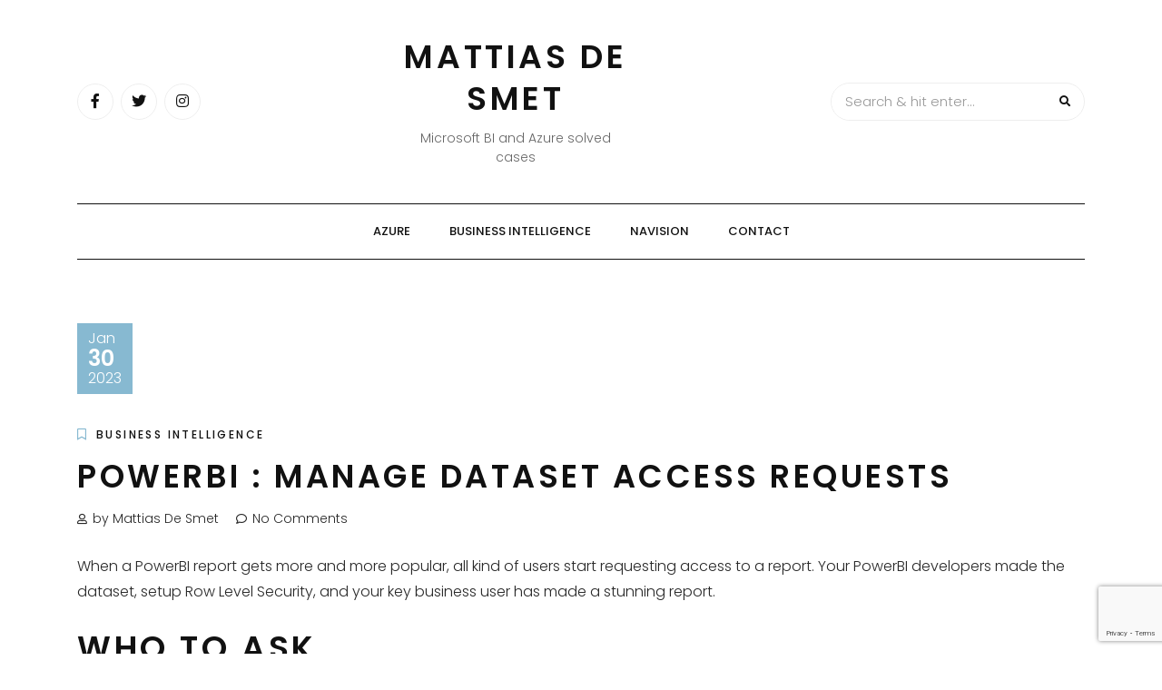

--- FILE ---
content_type: text/html; charset=UTF-8
request_url: https://www.mattiasdesmet.be/2023/01/30/request-data-set-access/
body_size: 15708
content:
<!DOCTYPE HTML>
<html lang="en-US">
<head>
    <meta charset="UTF-8"/>
    <meta http-equiv="X-UA-Compatible" content="IE=edge"/>
    <meta name="viewport" content="width=device-width, initial-scale=1"/>
    <meta name='robots' content='index, follow, max-image-preview:large, max-snippet:-1, max-video-preview:-1' />
	<style>img:is([sizes="auto" i], [sizes^="auto," i]) { contain-intrinsic-size: 3000px 1500px }</style>
	
	<!-- This site is optimized with the Yoast SEO plugin v26.1.1 - https://yoast.com/wordpress/plugins/seo/ -->
	<title>PowerBI : Manage dataset access requests - Mattias De Smet</title>
	<meta name="description" content="When users request access to a report based on an RLS secured dataset, they are instructed to contact the dataset owner." />
	<link rel="canonical" href="https://www.mattiasdesmet.be/2023/01/30/request-data-set-access/" />
	<meta property="og:locale" content="en_US" />
	<meta property="og:type" content="article" />
	<meta property="og:title" content="PowerBI : Manage dataset access requests - Mattias De Smet" />
	<meta property="og:description" content="When users request access to a report based on an RLS secured dataset, they are instructed to contact the dataset owner." />
	<meta property="og:url" content="https://www.mattiasdesmet.be/2023/01/30/request-data-set-access/" />
	<meta property="og:site_name" content="Mattias De Smet" />
	<meta property="article:publisher" content="https://www.facebook.com/mattiasdesmet" />
	<meta property="article:published_time" content="2023-01-30T08:12:13+00:00" />
	<meta property="article:modified_time" content="2023-01-30T08:12:16+00:00" />
	<meta property="og:image" content="https://www.mattiasdesmet.be/wp-content/uploads/2023/01/image-1.png" />
	<meta name="author" content="Mattias De Smet" />
	<meta name="twitter:card" content="summary_large_image" />
	<meta name="twitter:creator" content="@mattiasdesmet" />
	<meta name="twitter:site" content="@mattiasdesmet" />
	<meta name="twitter:label1" content="Written by" />
	<meta name="twitter:data1" content="Mattias De Smet" />
	<meta name="twitter:label2" content="Est. reading time" />
	<meta name="twitter:data2" content="2 minutes" />
	<script type="application/ld+json" class="yoast-schema-graph">{"@context":"https://schema.org","@graph":[{"@type":"WebPage","@id":"https://www.mattiasdesmet.be/2023/01/30/request-data-set-access/","url":"https://www.mattiasdesmet.be/2023/01/30/request-data-set-access/","name":"PowerBI : Manage dataset access requests - Mattias De Smet","isPartOf":{"@id":"https://www.mattiasdesmet.be/#website"},"primaryImageOfPage":{"@id":"https://www.mattiasdesmet.be/2023/01/30/request-data-set-access/#primaryimage"},"image":{"@id":"https://www.mattiasdesmet.be/2023/01/30/request-data-set-access/#primaryimage"},"thumbnailUrl":"https://www.mattiasdesmet.be/wp-content/uploads/2023/01/image-1.png","datePublished":"2023-01-30T08:12:13+00:00","dateModified":"2023-01-30T08:12:16+00:00","author":{"@id":"https://www.mattiasdesmet.be/#/schema/person/bf1fe96fde6378fbea8bf96de7c9851d"},"description":"When users request access to a report based on an RLS secured dataset, they are instructed to contact the dataset owner.","breadcrumb":{"@id":"https://www.mattiasdesmet.be/2023/01/30/request-data-set-access/#breadcrumb"},"inLanguage":"en-US","potentialAction":[{"@type":"ReadAction","target":["https://www.mattiasdesmet.be/2023/01/30/request-data-set-access/"]}]},{"@type":"ImageObject","inLanguage":"en-US","@id":"https://www.mattiasdesmet.be/2023/01/30/request-data-set-access/#primaryimage","url":"https://www.mattiasdesmet.be/wp-content/uploads/2023/01/image-1.png","contentUrl":"https://www.mattiasdesmet.be/wp-content/uploads/2023/01/image-1.png","width":215,"height":268},{"@type":"BreadcrumbList","@id":"https://www.mattiasdesmet.be/2023/01/30/request-data-set-access/#breadcrumb","itemListElement":[{"@type":"ListItem","position":1,"name":"Home","item":"https://www.mattiasdesmet.be/"},{"@type":"ListItem","position":2,"name":"PowerBI : Manage dataset access requests"}]},{"@type":"WebSite","@id":"https://www.mattiasdesmet.be/#website","url":"https://www.mattiasdesmet.be/","name":"Mattias De Smet","description":"Microsoft BI and Azure solved cases","potentialAction":[{"@type":"SearchAction","target":{"@type":"EntryPoint","urlTemplate":"https://www.mattiasdesmet.be/?s={search_term_string}"},"query-input":{"@type":"PropertyValueSpecification","valueRequired":true,"valueName":"search_term_string"}}],"inLanguage":"en-US"},{"@type":"Person","@id":"https://www.mattiasdesmet.be/#/schema/person/bf1fe96fde6378fbea8bf96de7c9851d","name":"Mattias De Smet","image":{"@type":"ImageObject","inLanguage":"en-US","@id":"https://www.mattiasdesmet.be/#/schema/person/image/","url":"https://secure.gravatar.com/avatar/e2841315b9074e8107ba34ba5fe5e774851083792df5906af539984beefc6f01?s=96&d=blank&r=g","contentUrl":"https://secure.gravatar.com/avatar/e2841315b9074e8107ba34ba5fe5e774851083792df5906af539984beefc6f01?s=96&d=blank&r=g","caption":"Mattias De Smet"},"sameAs":["https://www.mattiasdesmet.be","https://www.linkedin.com/in/mattiasdesmet/"],"url":"https://www.mattiasdesmet.be/author/mattias-de-smet/"}]}</script>
	<!-- / Yoast SEO plugin. -->


<link rel='dns-prefetch' href='//secure.gravatar.com' />
<link rel='dns-prefetch' href='//www.googletagmanager.com' />
<link rel='dns-prefetch' href='//stats.wp.com' />
<link rel='dns-prefetch' href='//fonts.googleapis.com' />
<link rel='dns-prefetch' href='//v0.wordpress.com' />
<link rel='dns-prefetch' href='//widgets.wp.com' />
<link rel='dns-prefetch' href='//s0.wp.com' />
<link rel='dns-prefetch' href='//0.gravatar.com' />
<link rel='dns-prefetch' href='//1.gravatar.com' />
<link rel='dns-prefetch' href='//2.gravatar.com' />
<link rel='dns-prefetch' href='//pagead2.googlesyndication.com' />
<link rel="alternate" type="application/rss+xml" title="Mattias De Smet &raquo; Feed" href="https://www.mattiasdesmet.be/feed/" />
<link rel="alternate" type="application/rss+xml" title="Mattias De Smet &raquo; Comments Feed" href="https://www.mattiasdesmet.be/comments/feed/" />
<link rel="alternate" type="application/rss+xml" title="Mattias De Smet &raquo; PowerBI : Manage dataset access requests Comments Feed" href="https://www.mattiasdesmet.be/2023/01/30/request-data-set-access/feed/" />
<script type="text/javascript">
/* <![CDATA[ */
window._wpemojiSettings = {"baseUrl":"https:\/\/s.w.org\/images\/core\/emoji\/16.0.1\/72x72\/","ext":".png","svgUrl":"https:\/\/s.w.org\/images\/core\/emoji\/16.0.1\/svg\/","svgExt":".svg","source":{"concatemoji":"https:\/\/www.mattiasdesmet.be\/wp-includes\/js\/wp-emoji-release.min.js?ver=aaf07147828de21303127c2701e731ec"}};
/*! This file is auto-generated */
!function(s,n){var o,i,e;function c(e){try{var t={supportTests:e,timestamp:(new Date).valueOf()};sessionStorage.setItem(o,JSON.stringify(t))}catch(e){}}function p(e,t,n){e.clearRect(0,0,e.canvas.width,e.canvas.height),e.fillText(t,0,0);var t=new Uint32Array(e.getImageData(0,0,e.canvas.width,e.canvas.height).data),a=(e.clearRect(0,0,e.canvas.width,e.canvas.height),e.fillText(n,0,0),new Uint32Array(e.getImageData(0,0,e.canvas.width,e.canvas.height).data));return t.every(function(e,t){return e===a[t]})}function u(e,t){e.clearRect(0,0,e.canvas.width,e.canvas.height),e.fillText(t,0,0);for(var n=e.getImageData(16,16,1,1),a=0;a<n.data.length;a++)if(0!==n.data[a])return!1;return!0}function f(e,t,n,a){switch(t){case"flag":return n(e,"\ud83c\udff3\ufe0f\u200d\u26a7\ufe0f","\ud83c\udff3\ufe0f\u200b\u26a7\ufe0f")?!1:!n(e,"\ud83c\udde8\ud83c\uddf6","\ud83c\udde8\u200b\ud83c\uddf6")&&!n(e,"\ud83c\udff4\udb40\udc67\udb40\udc62\udb40\udc65\udb40\udc6e\udb40\udc67\udb40\udc7f","\ud83c\udff4\u200b\udb40\udc67\u200b\udb40\udc62\u200b\udb40\udc65\u200b\udb40\udc6e\u200b\udb40\udc67\u200b\udb40\udc7f");case"emoji":return!a(e,"\ud83e\udedf")}return!1}function g(e,t,n,a){var r="undefined"!=typeof WorkerGlobalScope&&self instanceof WorkerGlobalScope?new OffscreenCanvas(300,150):s.createElement("canvas"),o=r.getContext("2d",{willReadFrequently:!0}),i=(o.textBaseline="top",o.font="600 32px Arial",{});return e.forEach(function(e){i[e]=t(o,e,n,a)}),i}function t(e){var t=s.createElement("script");t.src=e,t.defer=!0,s.head.appendChild(t)}"undefined"!=typeof Promise&&(o="wpEmojiSettingsSupports",i=["flag","emoji"],n.supports={everything:!0,everythingExceptFlag:!0},e=new Promise(function(e){s.addEventListener("DOMContentLoaded",e,{once:!0})}),new Promise(function(t){var n=function(){try{var e=JSON.parse(sessionStorage.getItem(o));if("object"==typeof e&&"number"==typeof e.timestamp&&(new Date).valueOf()<e.timestamp+604800&&"object"==typeof e.supportTests)return e.supportTests}catch(e){}return null}();if(!n){if("undefined"!=typeof Worker&&"undefined"!=typeof OffscreenCanvas&&"undefined"!=typeof URL&&URL.createObjectURL&&"undefined"!=typeof Blob)try{var e="postMessage("+g.toString()+"("+[JSON.stringify(i),f.toString(),p.toString(),u.toString()].join(",")+"));",a=new Blob([e],{type:"text/javascript"}),r=new Worker(URL.createObjectURL(a),{name:"wpTestEmojiSupports"});return void(r.onmessage=function(e){c(n=e.data),r.terminate(),t(n)})}catch(e){}c(n=g(i,f,p,u))}t(n)}).then(function(e){for(var t in e)n.supports[t]=e[t],n.supports.everything=n.supports.everything&&n.supports[t],"flag"!==t&&(n.supports.everythingExceptFlag=n.supports.everythingExceptFlag&&n.supports[t]);n.supports.everythingExceptFlag=n.supports.everythingExceptFlag&&!n.supports.flag,n.DOMReady=!1,n.readyCallback=function(){n.DOMReady=!0}}).then(function(){return e}).then(function(){var e;n.supports.everything||(n.readyCallback(),(e=n.source||{}).concatemoji?t(e.concatemoji):e.wpemoji&&e.twemoji&&(t(e.twemoji),t(e.wpemoji)))}))}((window,document),window._wpemojiSettings);
/* ]]> */
</script>
<style id='wp-emoji-styles-inline-css' type='text/css'>

	img.wp-smiley, img.emoji {
		display: inline !important;
		border: none !important;
		box-shadow: none !important;
		height: 1em !important;
		width: 1em !important;
		margin: 0 0.07em !important;
		vertical-align: -0.1em !important;
		background: none !important;
		padding: 0 !important;
	}
</style>
<link rel='stylesheet' id='wp-block-library-css' href='https://www.mattiasdesmet.be/wp-includes/css/dist/block-library/style.min.css?ver=aaf07147828de21303127c2701e731ec' type='text/css' media='all' />
<style id='classic-theme-styles-inline-css' type='text/css'>
/*! This file is auto-generated */
.wp-block-button__link{color:#fff;background-color:#32373c;border-radius:9999px;box-shadow:none;text-decoration:none;padding:calc(.667em + 2px) calc(1.333em + 2px);font-size:1.125em}.wp-block-file__button{background:#32373c;color:#fff;text-decoration:none}
</style>
<link rel='stylesheet' id='mediaelement-css' href='https://www.mattiasdesmet.be/wp-includes/js/mediaelement/mediaelementplayer-legacy.min.css?ver=4.2.17' type='text/css' media='all' />
<link rel='stylesheet' id='wp-mediaelement-css' href='https://www.mattiasdesmet.be/wp-includes/js/mediaelement/wp-mediaelement.min.css?ver=aaf07147828de21303127c2701e731ec' type='text/css' media='all' />
<style id='jetpack-sharing-buttons-style-inline-css' type='text/css'>
.jetpack-sharing-buttons__services-list{display:flex;flex-direction:row;flex-wrap:wrap;gap:0;list-style-type:none;margin:5px;padding:0}.jetpack-sharing-buttons__services-list.has-small-icon-size{font-size:12px}.jetpack-sharing-buttons__services-list.has-normal-icon-size{font-size:16px}.jetpack-sharing-buttons__services-list.has-large-icon-size{font-size:24px}.jetpack-sharing-buttons__services-list.has-huge-icon-size{font-size:36px}@media print{.jetpack-sharing-buttons__services-list{display:none!important}}.editor-styles-wrapper .wp-block-jetpack-sharing-buttons{gap:0;padding-inline-start:0}ul.jetpack-sharing-buttons__services-list.has-background{padding:1.25em 2.375em}
</style>
<style id='global-styles-inline-css' type='text/css'>
:root{--wp--preset--aspect-ratio--square: 1;--wp--preset--aspect-ratio--4-3: 4/3;--wp--preset--aspect-ratio--3-4: 3/4;--wp--preset--aspect-ratio--3-2: 3/2;--wp--preset--aspect-ratio--2-3: 2/3;--wp--preset--aspect-ratio--16-9: 16/9;--wp--preset--aspect-ratio--9-16: 9/16;--wp--preset--color--black: #000000;--wp--preset--color--cyan-bluish-gray: #abb8c3;--wp--preset--color--white: #ffffff;--wp--preset--color--pale-pink: #f78da7;--wp--preset--color--vivid-red: #cf2e2e;--wp--preset--color--luminous-vivid-orange: #ff6900;--wp--preset--color--luminous-vivid-amber: #fcb900;--wp--preset--color--light-green-cyan: #7bdcb5;--wp--preset--color--vivid-green-cyan: #00d084;--wp--preset--color--pale-cyan-blue: #8ed1fc;--wp--preset--color--vivid-cyan-blue: #0693e3;--wp--preset--color--vivid-purple: #9b51e0;--wp--preset--gradient--vivid-cyan-blue-to-vivid-purple: linear-gradient(135deg,rgba(6,147,227,1) 0%,rgb(155,81,224) 100%);--wp--preset--gradient--light-green-cyan-to-vivid-green-cyan: linear-gradient(135deg,rgb(122,220,180) 0%,rgb(0,208,130) 100%);--wp--preset--gradient--luminous-vivid-amber-to-luminous-vivid-orange: linear-gradient(135deg,rgba(252,185,0,1) 0%,rgba(255,105,0,1) 100%);--wp--preset--gradient--luminous-vivid-orange-to-vivid-red: linear-gradient(135deg,rgba(255,105,0,1) 0%,rgb(207,46,46) 100%);--wp--preset--gradient--very-light-gray-to-cyan-bluish-gray: linear-gradient(135deg,rgb(238,238,238) 0%,rgb(169,184,195) 100%);--wp--preset--gradient--cool-to-warm-spectrum: linear-gradient(135deg,rgb(74,234,220) 0%,rgb(151,120,209) 20%,rgb(207,42,186) 40%,rgb(238,44,130) 60%,rgb(251,105,98) 80%,rgb(254,248,76) 100%);--wp--preset--gradient--blush-light-purple: linear-gradient(135deg,rgb(255,206,236) 0%,rgb(152,150,240) 100%);--wp--preset--gradient--blush-bordeaux: linear-gradient(135deg,rgb(254,205,165) 0%,rgb(254,45,45) 50%,rgb(107,0,62) 100%);--wp--preset--gradient--luminous-dusk: linear-gradient(135deg,rgb(255,203,112) 0%,rgb(199,81,192) 50%,rgb(65,88,208) 100%);--wp--preset--gradient--pale-ocean: linear-gradient(135deg,rgb(255,245,203) 0%,rgb(182,227,212) 50%,rgb(51,167,181) 100%);--wp--preset--gradient--electric-grass: linear-gradient(135deg,rgb(202,248,128) 0%,rgb(113,206,126) 100%);--wp--preset--gradient--midnight: linear-gradient(135deg,rgb(2,3,129) 0%,rgb(40,116,252) 100%);--wp--preset--font-size--small: 13px;--wp--preset--font-size--medium: 20px;--wp--preset--font-size--large: 36px;--wp--preset--font-size--x-large: 42px;--wp--preset--spacing--20: 0.44rem;--wp--preset--spacing--30: 0.67rem;--wp--preset--spacing--40: 1rem;--wp--preset--spacing--50: 1.5rem;--wp--preset--spacing--60: 2.25rem;--wp--preset--spacing--70: 3.38rem;--wp--preset--spacing--80: 5.06rem;--wp--preset--shadow--natural: 6px 6px 9px rgba(0, 0, 0, 0.2);--wp--preset--shadow--deep: 12px 12px 50px rgba(0, 0, 0, 0.4);--wp--preset--shadow--sharp: 6px 6px 0px rgba(0, 0, 0, 0.2);--wp--preset--shadow--outlined: 6px 6px 0px -3px rgba(255, 255, 255, 1), 6px 6px rgba(0, 0, 0, 1);--wp--preset--shadow--crisp: 6px 6px 0px rgba(0, 0, 0, 1);}:where(.is-layout-flex){gap: 0.5em;}:where(.is-layout-grid){gap: 0.5em;}body .is-layout-flex{display: flex;}.is-layout-flex{flex-wrap: wrap;align-items: center;}.is-layout-flex > :is(*, div){margin: 0;}body .is-layout-grid{display: grid;}.is-layout-grid > :is(*, div){margin: 0;}:where(.wp-block-columns.is-layout-flex){gap: 2em;}:where(.wp-block-columns.is-layout-grid){gap: 2em;}:where(.wp-block-post-template.is-layout-flex){gap: 1.25em;}:where(.wp-block-post-template.is-layout-grid){gap: 1.25em;}.has-black-color{color: var(--wp--preset--color--black) !important;}.has-cyan-bluish-gray-color{color: var(--wp--preset--color--cyan-bluish-gray) !important;}.has-white-color{color: var(--wp--preset--color--white) !important;}.has-pale-pink-color{color: var(--wp--preset--color--pale-pink) !important;}.has-vivid-red-color{color: var(--wp--preset--color--vivid-red) !important;}.has-luminous-vivid-orange-color{color: var(--wp--preset--color--luminous-vivid-orange) !important;}.has-luminous-vivid-amber-color{color: var(--wp--preset--color--luminous-vivid-amber) !important;}.has-light-green-cyan-color{color: var(--wp--preset--color--light-green-cyan) !important;}.has-vivid-green-cyan-color{color: var(--wp--preset--color--vivid-green-cyan) !important;}.has-pale-cyan-blue-color{color: var(--wp--preset--color--pale-cyan-blue) !important;}.has-vivid-cyan-blue-color{color: var(--wp--preset--color--vivid-cyan-blue) !important;}.has-vivid-purple-color{color: var(--wp--preset--color--vivid-purple) !important;}.has-black-background-color{background-color: var(--wp--preset--color--black) !important;}.has-cyan-bluish-gray-background-color{background-color: var(--wp--preset--color--cyan-bluish-gray) !important;}.has-white-background-color{background-color: var(--wp--preset--color--white) !important;}.has-pale-pink-background-color{background-color: var(--wp--preset--color--pale-pink) !important;}.has-vivid-red-background-color{background-color: var(--wp--preset--color--vivid-red) !important;}.has-luminous-vivid-orange-background-color{background-color: var(--wp--preset--color--luminous-vivid-orange) !important;}.has-luminous-vivid-amber-background-color{background-color: var(--wp--preset--color--luminous-vivid-amber) !important;}.has-light-green-cyan-background-color{background-color: var(--wp--preset--color--light-green-cyan) !important;}.has-vivid-green-cyan-background-color{background-color: var(--wp--preset--color--vivid-green-cyan) !important;}.has-pale-cyan-blue-background-color{background-color: var(--wp--preset--color--pale-cyan-blue) !important;}.has-vivid-cyan-blue-background-color{background-color: var(--wp--preset--color--vivid-cyan-blue) !important;}.has-vivid-purple-background-color{background-color: var(--wp--preset--color--vivid-purple) !important;}.has-black-border-color{border-color: var(--wp--preset--color--black) !important;}.has-cyan-bluish-gray-border-color{border-color: var(--wp--preset--color--cyan-bluish-gray) !important;}.has-white-border-color{border-color: var(--wp--preset--color--white) !important;}.has-pale-pink-border-color{border-color: var(--wp--preset--color--pale-pink) !important;}.has-vivid-red-border-color{border-color: var(--wp--preset--color--vivid-red) !important;}.has-luminous-vivid-orange-border-color{border-color: var(--wp--preset--color--luminous-vivid-orange) !important;}.has-luminous-vivid-amber-border-color{border-color: var(--wp--preset--color--luminous-vivid-amber) !important;}.has-light-green-cyan-border-color{border-color: var(--wp--preset--color--light-green-cyan) !important;}.has-vivid-green-cyan-border-color{border-color: var(--wp--preset--color--vivid-green-cyan) !important;}.has-pale-cyan-blue-border-color{border-color: var(--wp--preset--color--pale-cyan-blue) !important;}.has-vivid-cyan-blue-border-color{border-color: var(--wp--preset--color--vivid-cyan-blue) !important;}.has-vivid-purple-border-color{border-color: var(--wp--preset--color--vivid-purple) !important;}.has-vivid-cyan-blue-to-vivid-purple-gradient-background{background: var(--wp--preset--gradient--vivid-cyan-blue-to-vivid-purple) !important;}.has-light-green-cyan-to-vivid-green-cyan-gradient-background{background: var(--wp--preset--gradient--light-green-cyan-to-vivid-green-cyan) !important;}.has-luminous-vivid-amber-to-luminous-vivid-orange-gradient-background{background: var(--wp--preset--gradient--luminous-vivid-amber-to-luminous-vivid-orange) !important;}.has-luminous-vivid-orange-to-vivid-red-gradient-background{background: var(--wp--preset--gradient--luminous-vivid-orange-to-vivid-red) !important;}.has-very-light-gray-to-cyan-bluish-gray-gradient-background{background: var(--wp--preset--gradient--very-light-gray-to-cyan-bluish-gray) !important;}.has-cool-to-warm-spectrum-gradient-background{background: var(--wp--preset--gradient--cool-to-warm-spectrum) !important;}.has-blush-light-purple-gradient-background{background: var(--wp--preset--gradient--blush-light-purple) !important;}.has-blush-bordeaux-gradient-background{background: var(--wp--preset--gradient--blush-bordeaux) !important;}.has-luminous-dusk-gradient-background{background: var(--wp--preset--gradient--luminous-dusk) !important;}.has-pale-ocean-gradient-background{background: var(--wp--preset--gradient--pale-ocean) !important;}.has-electric-grass-gradient-background{background: var(--wp--preset--gradient--electric-grass) !important;}.has-midnight-gradient-background{background: var(--wp--preset--gradient--midnight) !important;}.has-small-font-size{font-size: var(--wp--preset--font-size--small) !important;}.has-medium-font-size{font-size: var(--wp--preset--font-size--medium) !important;}.has-large-font-size{font-size: var(--wp--preset--font-size--large) !important;}.has-x-large-font-size{font-size: var(--wp--preset--font-size--x-large) !important;}
:where(.wp-block-post-template.is-layout-flex){gap: 1.25em;}:where(.wp-block-post-template.is-layout-grid){gap: 1.25em;}
:where(.wp-block-columns.is-layout-flex){gap: 2em;}:where(.wp-block-columns.is-layout-grid){gap: 2em;}
:root :where(.wp-block-pullquote){font-size: 1.5em;line-height: 1.6;}
</style>
<link rel='stylesheet' id='buy-me-a-coffee-css' href='https://www.mattiasdesmet.be/wp-content/plugins/buymeacoffee/public/css/buy-me-a-coffee-public.css?ver=4.4.1' type='text/css' media='all' />
<link rel='stylesheet' id='contact-form-7-css' href='https://www.mattiasdesmet.be/wp-content/plugins/contact-form-7/includes/css/styles.css?ver=6.1.2' type='text/css' media='all' />
<link rel='stylesheet' id='rp-public-styles-css' href='https://www.mattiasdesmet.be/wp-content/plugins/reading-progress-bar/public/css/rp-public.css?ver=aaf07147828de21303127c2701e731ec' type='text/css' media='all' />
<link rel='stylesheet' id='arimolite-googlefonts-css' href='//fonts.googleapis.com/css?family=Poppins%3A300%2C500%2C600&#038;subset=latin%2Clatin-ext' type='text/css' media='all' />
<link rel='stylesheet' id='jetpack_likes-css' href='https://www.mattiasdesmet.be/wp-content/plugins/jetpack/modules/likes/style.css?ver=15.1' type='text/css' media='all' />
<link rel='stylesheet' id='taxopress-frontend-css-css' href='https://www.mattiasdesmet.be/wp-content/plugins/simple-tags/assets/frontend/css/frontend.css?ver=3.38.0' type='text/css' media='all' />
<link rel='stylesheet' id='jetpack-subscriptions-css' href='https://www.mattiasdesmet.be/wp-content/plugins/jetpack/_inc/build/subscriptions/subscriptions.min.css?ver=15.1' type='text/css' media='all' />
<link rel='stylesheet' id='bootstrap-css' href='https://www.mattiasdesmet.be/wp-content/themes/arimolite/libs/bootstrap/bootstrap.css?ver=aaf07147828de21303127c2701e731ec' type='text/css' media='all' />
<link rel='stylesheet' id='font-awesome-css' href='https://www.mattiasdesmet.be/wp-content/themes/arimolite/libs/font-awesome/css/all.css?ver=aaf07147828de21303127c2701e731ec' type='text/css' media='all' />
<link rel='stylesheet' id='chosen-css' href='https://www.mattiasdesmet.be/wp-content/themes/arimolite/libs/chosen/chosen.css?ver=aaf07147828de21303127c2701e731ec' type='text/css' media='all' />
<link rel='stylesheet' id='arimolite-style-css' href='https://www.mattiasdesmet.be/wp-content/themes/arimolite/style.css?ver=aaf07147828de21303127c2701e731ec' type='text/css' media='all' />
<link rel='stylesheet' id='arimolite-theme-style-css' href='https://www.mattiasdesmet.be/wp-content/themes/arimolite/assets/css/theme.css?ver=aaf07147828de21303127c2701e731ec' type='text/css' media='all' />
<style id='arimolite-theme-style-inline-css' type='text/css'>

            body{
                color:#282828;
            }
        
        	a,blockquote:before,blockquote cite,.social-network a:hover,
        	.screen-reader-text:focus,
			.arimolite-main-menu .sub-menu li a:hover,
			.arimolite-main-menu .sub-menu li.current_page_item > a,
			.arimolite-main-menu .children li a:hover,
			.arimolite-main-menu .children li.current_page_item > a,
			.post-title a:hover,.post-tags a:hover, .post-cats a:hover,
			.post-tags i, .post-cats i,
			.widget_recent_entries li a:hover, .widget_archive li a:hover,.widget_nav_menu li a:hover,
			.widget_categories li a:hover, .widget_meta li a:hover, .widget_pages li a:hover,
			.widget_recent_comments li a:hover{
				color: #87b9d1;
			}
			.arimolite-button, button, .button, input[type='submit'],
			.chosen-container .chosen-results li.highlighted,
			blockquote cite:after,
			ul.arimolite-main-menu > li > a:hover,
			div.arimolite-main-menu > ul > li > a:hover,
			ul.arimolite-main-menu > li.current_page_item > a,
			div.arimolite-main-menu > ul > li.current_page_item > a,
			.post-header .date-post,
			.arimolite-primary .post.format-audio .arimolite-post-audio .mejs-container ,
			.pagination .page-numbers:hover,
			.pagination .page-numbers.current,
			.tagcloud a:hover{
				background-color: #87b9d1;
			}
			.social-network a:hover,
			.arimolite-main-menu .sub-menu,.arimolite-main-menu .children,
			.pagination .page-numbers:hover,
			.pagination .page-numbers.current,
			.tagcloud a:hover{,
				border-color: #87b9d1;
			}
			@media (max-width: 991.98px){
				ul.arimolite-main-menu > li > a:hover, div.arimolite-main-menu > ul > li > a:hover, 
				ul.arimolite-main-menu > li.current_page_item > a, div.arimolite-main-menu > ul > li.current_page_item > a{
					color: #87b9d1;
				}
			}
        
</style>
<script type="text/javascript" src="https://www.mattiasdesmet.be/wp-includes/js/jquery/jquery.min.js?ver=3.7.1" id="jquery-core-js"></script>
<script type="text/javascript" src="https://www.mattiasdesmet.be/wp-includes/js/jquery/jquery-migrate.min.js?ver=3.4.1" id="jquery-migrate-js"></script>
<script type="text/javascript" src="https://www.mattiasdesmet.be/wp-content/plugins/buymeacoffee/public/js/buy-me-a-coffee-public.js?ver=4.4.1" id="buy-me-a-coffee-js"></script>
<script type="text/javascript" src="https://www.mattiasdesmet.be/wp-content/plugins/reading-progress-bar/public/js/rp-public.js?ver=aaf07147828de21303127c2701e731ec" id="rp-public-scripts-js"></script>
<script type="text/javascript" src="https://www.mattiasdesmet.be/wp-content/plugins/simple-tags/assets/frontend/js/frontend.js?ver=3.38.0" id="taxopress-frontend-js-js"></script>

<!-- Google tag (gtag.js) snippet added by Site Kit -->
<!-- Google Analytics snippet added by Site Kit -->
<script type="text/javascript" src="https://www.googletagmanager.com/gtag/js?id=GT-NM8LHP2" id="google_gtagjs-js" async></script>
<script type="text/javascript" id="google_gtagjs-js-after">
/* <![CDATA[ */
window.dataLayer = window.dataLayer || [];function gtag(){dataLayer.push(arguments);}
gtag("set","linker",{"domains":["www.mattiasdesmet.be"]});
gtag("js", new Date());
gtag("set", "developer_id.dZTNiMT", true);
gtag("config", "GT-NM8LHP2");
/* ]]> */
</script>
<link rel="https://api.w.org/" href="https://www.mattiasdesmet.be/wp-json/" /><link rel="alternate" title="JSON" type="application/json" href="https://www.mattiasdesmet.be/wp-json/wp/v2/posts/30498" /><link rel="EditURI" type="application/rsd+xml" title="RSD" href="https://www.mattiasdesmet.be/xmlrpc.php?rsd" />
<link rel="alternate" title="oEmbed (JSON)" type="application/json+oembed" href="https://www.mattiasdesmet.be/wp-json/oembed/1.0/embed?url=https%3A%2F%2Fwww.mattiasdesmet.be%2F2023%2F01%2F30%2Frequest-data-set-access%2F" />
<link rel="alternate" title="oEmbed (XML)" type="text/xml+oembed" href="https://www.mattiasdesmet.be/wp-json/oembed/1.0/embed?url=https%3A%2F%2Fwww.mattiasdesmet.be%2F2023%2F01%2F30%2Frequest-data-set-access%2F&#038;format=xml" />
        <script data-name="BMC-Widget" src="https://cdnjs.buymeacoffee.com/1.0.0/widget.prod.min.js" data-id="mattiasdesmet" data-description=" " data-message=" " data-color="#FF813F" data-position=" " data-x_margin=" " data-y_margin=" ">
        </script>
        <meta name="generator" content="Site Kit by Google 1.163.0" />	<style>img#wpstats{display:none}</style>
		
<!-- Google AdSense meta tags added by Site Kit -->
<meta name="google-adsense-platform-account" content="ca-host-pub-2644536267352236">
<meta name="google-adsense-platform-domain" content="sitekit.withgoogle.com">
<!-- End Google AdSense meta tags added by Site Kit -->

<!-- Google AdSense snippet added by Site Kit -->
<script type="text/javascript" async="async" src="https://pagead2.googlesyndication.com/pagead/js/adsbygoogle.js?client=ca-pub-5839945374620234&amp;host=ca-host-pub-2644536267352236" crossorigin="anonymous"></script>

<!-- End Google AdSense snippet added by Site Kit -->
<link rel="icon" href="https://www.mattiasdesmet.be/wp-content/uploads/2020/04/cropped-logo-1-1-32x32.png" sizes="32x32" />
<link rel="icon" href="https://www.mattiasdesmet.be/wp-content/uploads/2020/04/cropped-logo-1-1-192x192.png" sizes="192x192" />
<link rel="apple-touch-icon" href="https://www.mattiasdesmet.be/wp-content/uploads/2020/04/cropped-logo-1-1-180x180.png" />
<meta name="msapplication-TileImage" content="https://www.mattiasdesmet.be/wp-content/uploads/2020/04/cropped-logo-1-1-270x270.png" />
</head>
<body data-rsssl=1 class="wp-singular post-template-default single single-post postid-30498 single-format-standard wp-theme-arimolite">
        <a class="skip-link screen-reader-text" href="#content">Skip to content</a>
    <div class="body-overlay"></div>
    <div class="main-wrapper-boxed">
        <header id="arimolite-header" class="header">
            <div class="container">
                <div class="header-main">
                            <div class="social-network header-social">
                        <a href="http://facebook.com/mattiasdesmet"><i class="fab fa-facebook-f"></i></a>
                                    <a href="http://twitter.com/mattiasdesmet"><i class="fab fa-twitter"></i></a>
                                                <a href="http://instagram.com/mattiasdesmet"><i class="fab fa-instagram"></i></a>
                         
                    </div>                    <div class="arimolite-logo">

        <h2 class="site-title"><a href="https://www.mattiasdesmet.be/">Mattias De Smet </a></h2>
    
    <span class="tag-line">Microsoft BI and Azure solved cases</span>
</div>                    <div class="search-header">
                        <form role="search" method="get" class="searchform" action="https://www.mattiasdesmet.be/">
	<input type="text" class="text" placeholder="Search &amp; hit enter..." name="s" />
	<span><button type="submit" name="submit_search" class="button-search"><i class="fa fa-search"></i></button></span>
</form>                        <div class="icon-touch d-lg-none">
                            <a href="javascript:void(0)" class="menu-touch">
                                <div class="navbar-toggle">
                                    <span></span>
                                    <span></span>
                                    <span></span>
                                </div>
                            </a>
                        </div>
                    </div>
                </div>
                <div class="header-content"> 
                    <div id="nav-wrapper" class="nav-main main-menu-horizontal">
                        <ul id="menu-main" class="arimolite-main-menu"><li id="menu-item-1128" class="menu-item menu-item-type-taxonomy menu-item-object-category menu-item-1128"><a href="https://www.mattiasdesmet.be/category/tech/azure/">Azure</a></li>
<li id="menu-item-1165" class="menu-item menu-item-type-taxonomy menu-item-object-category current-post-ancestor current-menu-parent current-post-parent menu-item-1165"><a href="https://www.mattiasdesmet.be/category/tech/bi/">Business Intelligence</a></li>
<li id="menu-item-1164" class="menu-item menu-item-type-taxonomy menu-item-object-category menu-item-1164"><a href="https://www.mattiasdesmet.be/category/tech/nav/">Navision</a></li>
<li id="menu-item-1210" class="menu-item menu-item-type-post_type menu-item-object-page menu-item-1210"><a href="https://www.mattiasdesmet.be/about-me/">Contact</a></li>
</ul>                    </div>
                </div>
            </div>
        </header>
        <div id="content" class="arimolite-primary">
    <div class="main-contaier">
    <div class="container">
            <div class="arimolite-single-post">
            <article class="post-30498 post type-post status-publish format-standard hentry category-bi tag-bi tag-dataset tag-powerbi tag-security">
                <div class="post-inner">
                    <div class="post-header">
                                                <div class="date-post">
                            <span class="month">Jan</span>
                            <span class="day">30</span>
                            <span class="year">2023</span>
                        </div>
                    </div>
                    <div class="post-info">
                        <div class="post-cats"><i class="far fa-bookmark"></i><a href="https://www.mattiasdesmet.be/category/tech/bi/" rel="category tag">Business Intelligence</a></div>
                        <h1 class="post-title">PowerBI : Manage dataset access requests</h1>
                        <div class="post-meta">
	<div class="auth-name"><i class="far fa-user"></i>by Mattias De Smet</div>
	<div class="post-comment"><i class="far fa-comment"></i>No Comments</div>
</div>                      
                        <div class="post-content">
                            
<p>When a PowerBI report gets more and more popular, all kind of users start requesting access to a report. Your PowerBI developers made the dataset, setup Row Level Security, and your key business user has made a stunning report.</p>



<h2 class="wp-block-heading">Who to ask</h2>



<p>New users are requesting access to that report but are confronted with the below message:</p>



<figure class="wp-block-image size-full"><img fetchpriority="high" decoding="async" width="215" height="268" src="https://www.mattiasdesmet.be/wp-content/uploads/2023/01/image-1.png" alt="" class="wp-image-30500"/></figure>



<p>This mattias.desmet doesn&#8217;t have a clue if he can give access, as he just created and deployed the dataset. It would be nice if we can inform the user of the process to follow, and we can.</p>



<h2 class="wp-block-heading">Direct the access request</h2>



<p>In the deployed dataset, go to Settings. Scroll down and you&#8217;ll find a section Request access, that exactly does that.</p>



<figure class="wp-block-image size-full"><img decoding="async" width="659" height="366" src="https://www.mattiasdesmet.be/wp-content/uploads/2023/01/image.png" alt="" class="wp-image-30499" srcset="https://www.mattiasdesmet.be/wp-content/uploads/2023/01/image.png 659w, https://www.mattiasdesmet.be/wp-content/uploads/2023/01/image-300x167.png 300w" sizes="(max-width: 659px) 100vw, 659px" /></figure>



<p>This clarifies any doubt for the end user and leaves you free to continue creating the next awesome dataset.</p>



<p>Read more on <a href="https://learn.microsoft.com/en-us/power-bi/connect-data/service-datasets-build-permissions">https://learn.microsoft.com/en-us/power-bi/connect-data/service-datasets-build-permissions</a></p>



<p>If you like these tips, be sure to read more of my <a href="https://www.mattiasdesmet.be/tag/bi/">BI related articles</a>.</p>
                        </div>
                        <div class="post-footer">
	    <div class="post-tags">
        <i class="fas fa-tag"></i><a href="https://www.mattiasdesmet.be/tag/bi/" rel="tag">bi</a>, <a href="https://www.mattiasdesmet.be/tag/dataset/" rel="tag">dataset</a>, <a href="https://www.mattiasdesmet.be/tag/powerbi/" rel="tag">PowerBI</a>, <a href="https://www.mattiasdesmet.be/tag/security/" rel="tag">security</a>    </div>
    	</div>                    </div>
                </div>
            </article>
                    <div class="post-related arimolite-blog">
        <h3 class="post-related-title">Related Posts</h3>
        <div class="row">
                    <div class="col-md-4 item-relate post">
                <div class="inner-post">
                    <div class="post-header">
                                                <div class="post-format">
                            <a class="post-image" style="background-image: url('
Warning: Trying to access array offset on false in /customers/5/d/4/mattiasdesmet.be/httpd.www/wp-content/themes/arimolite/template-parts/single-post-related.php on line 27
');" href="https://www.mattiasdesmet.be/2020/04/13/mastering-new-data/"></a>
                        </div>
                        <div class="date-post">
                            <span class="month">Apr</span>
                            <span class="day">13</span>
                            <span class="year">2020</span>
                        </div>
                    </div>
                    <div class="post-info">
                        <div class="post-cats"><i class="far fa-bookmark"></i><a href="https://www.mattiasdesmet.be/category/tech/bi/" rel="category tag">Business Intelligence</a></div>
                        <h3 class="post-title"><a href="https://www.mattiasdesmet.be/2020/04/13/mastering-new-data/">Mastering New Data</a></h3>
                    </div>
                </div>
            </div>
                    <div class="col-md-4 item-relate post">
                <div class="inner-post">
                    <div class="post-header">
                                                <div class="post-format">
                            <a class="post-image" style="background-image: url('
Warning: Trying to access array offset on false in /customers/5/d/4/mattiasdesmet.be/httpd.www/wp-content/themes/arimolite/template-parts/single-post-related.php on line 27
');" href="https://www.mattiasdesmet.be/2020/06/22/ssas-unexpected-root-elements-in-parent-child-dimension/"></a>
                        </div>
                        <div class="date-post">
                            <span class="month">Jun</span>
                            <span class="day">22</span>
                            <span class="year">2020</span>
                        </div>
                    </div>
                    <div class="post-info">
                        <div class="post-cats"><i class="far fa-bookmark"></i><a href="https://www.mattiasdesmet.be/category/tech/bi/" rel="category tag">Business Intelligence</a></div>
                        <h3 class="post-title"><a href="https://www.mattiasdesmet.be/2020/06/22/ssas-unexpected-root-elements-in-parent-child-dimension/">SSAS : Unexpected root elements in Parent Child dimension</a></h3>
                    </div>
                </div>
            </div>
                    <div class="col-md-4 item-relate post">
                <div class="inner-post">
                    <div class="post-header">
                                                <div class="post-format">
                            <a class="post-image" style="background-image: url('
Warning: Trying to access array offset on false in /customers/5/d/4/mattiasdesmet.be/httpd.www/wp-content/themes/arimolite/template-parts/single-post-related.php on line 27
');" href="https://www.mattiasdesmet.be/2024/08/27/powerbi-refresh-a-powerbi-semantic-model-from-a-sqlagent-job-step/"></a>
                        </div>
                        <div class="date-post">
                            <span class="month">Aug</span>
                            <span class="day">27</span>
                            <span class="year">2024</span>
                        </div>
                    </div>
                    <div class="post-info">
                        <div class="post-cats"><i class="far fa-bookmark"></i><a href="https://www.mattiasdesmet.be/category/tech/bi/" rel="category tag">Business Intelligence</a>, <a href="https://www.mattiasdesmet.be/category/tech/" rel="category tag">Technology</a></div>
                        <h3 class="post-title"><a href="https://www.mattiasdesmet.be/2024/08/27/powerbi-refresh-a-powerbi-semantic-model-from-a-sqlagent-job-step/">PowerBI : refresh a PowerBI semantic model from a SQLAgent job step</a></h3>
                    </div>
                </div>
            </div>
        		</div> 
    </div>
                	<div id="respond" class="comment-respond">
		<h3 id="reply-title" class="comment-reply-title">Leave a Reply</h3><form action="https://www.mattiasdesmet.be/wp-comments-post.php" method="post" id="commentform" class="comment-form"><textarea name="comment" id="message" class="textarea-form" placeholder="Your comment ..."  rows="1"></textarea><div class="row"><div class="col-sm-6"><input type="text" name="author" id="name" class="input-form" placeholder="Your name *" /></div>
<div class="col-sm-6"><input type="text" name="email" id="email" class="input-form" placeholder="Your email *"/></div>
<div class="col-sm-12"><input type="text" name="url" id="url" class="input-form" placeholder="Website URL"/></div></div>
<p class="comment-form-cookies-consent"><input id="wp-comment-cookies-consent" name="wp-comment-cookies-consent" type="checkbox" value="yes" /> <label for="wp-comment-cookies-consent">Save my name, email, and website in this browser for the next time I comment.</label></p>
<p class="comment-subscription-form"><input type="checkbox" name="subscribe_comments" id="subscribe_comments" value="subscribe" style="width: auto; -moz-appearance: checkbox; -webkit-appearance: checkbox;" /> <label class="subscribe-label" id="subscribe-label" for="subscribe_comments">Notify me of follow-up comments by email.</label></p><p class="comment-subscription-form"><input type="checkbox" name="subscribe_blog" id="subscribe_blog" value="subscribe" style="width: auto; -moz-appearance: checkbox; -webkit-appearance: checkbox;" /> <label class="subscribe-label" id="subscribe-blog-label" for="subscribe_blog">Notify me of new posts by email.</label></p><p class="form-submit"><input name="submit" type="submit" id="comment_submit" class="submit" value="Post Comment" /> <input type='hidden' name='comment_post_ID' value='30498' id='comment_post_ID' />
<input type='hidden' name='comment_parent' id='comment_parent' value='0' />
</p><p style="display: none;"><input type="hidden" id="akismet_comment_nonce" name="akismet_comment_nonce" value="47efd9aeec" /></p><p style="display: none !important;" class="akismet-fields-container" data-prefix="ak_"><label>&#916;<textarea name="ak_hp_textarea" cols="45" rows="8" maxlength="100"></textarea></label><input type="hidden" id="ak_js_1" name="ak_js" value="231"/><script>document.getElementById( "ak_js_1" ).setAttribute( "value", ( new Date() ).getTime() );</script></p></form>	</div><!-- #respond -->
	    
        </div>
        
    </div>
</div>
    </div><!-- #arimolite-primary -->
    <footer id="arimolite-footer">
                <div class="footer-ins">
            <div id="buymeacoffee_widget-4" class="widget buymeacoffee_widget">        <div>
        <style>
            .bmc-btn {
                min-width: 210px;
                color: #FFFFFF !important;
                background-color: #79D6B5 !important;
                height: 60px;
                border-radius: 12px;
                font-size: 28px !important;
                font-weight: Normal;
                border: none;
                padding: 0px 24px;
                line-height: 27px;
                text-decoration: none !important;
                display: inline-flex !important;
                align-items: center;
                font-family: Cookie !important;
                -webkit-box-sizing: border-box !important;
                box-sizing: border-box !important;
                text-align: left !important;
            }

            .bmc-btn-text {
                margin-left: 8px;
                display: inline;
                line-height: 0;
            }

            .bmc-btn svg {
                height: 32px !important;
                margin-bottom: 0px !important;
                box-shadow: none !important;
                border: none !important;
                vertical-align: middle !important;
                transform: scale(0.9);
            }

            @media (max-width: 1200px) {
                .bmc-btn {
                    font-size: 24px !important;
                }
                .bmc-btn svg {
                    height: 28px !important;
                }

            }
            .bmc-button img {
                box-shadow: none !important;
                vertical-align:
                        middle !important;
            }

            .bmc-button {
                display:
                        inline-block !important;
            padding:0px 10px  !important;
                color:
                #FFFFFF !important;
                background-color:
                #79D6B5 !important;
                border-radius: 3px !important;
                border: 1px solid transparent !important;
            font-size: 28px !important;
                box-shadow: 0px 1px 2px rgba(190, 190, 190, 0.5) !important;
                -webkit-box-shadow: 0px 1px 2px 2px rgba(190, 190, 190, 0.5) !important;
                -webkit-transition: 0.3s all linear !important;
                transition: 0.3s all linear !important;
                margin: 0 auto !important;
                font-family: "Cookie"
                !important;
            }

            .bmc-button: hover,
            .bmc-button: active,
            .bmc-button: focus {
                -webkit-box-shadow: 0 4px 16px 0 rgba(190, 190, 190, .45) !important;
                box-shadow: 0 4px 16px 0 rgba(190, 190, 190, .45) !important;
                opacity: 0.85 !important;
                color:
                #FFFFFF !important;
            }
        </style>
        
        <link href="https://fonts.googleapis.com/css?family=Cookie" rel="stylesheet">
                <p style="text-align:center !important; padding-bottom: 10px;">
            <a class="bmc-btn" target="_blank" href="https://www.buymeacoffee.com/mattiasdesmet"><svg id="coffee-logo-border" viewBox="0 0 884 1279" fill="none" xmlns="http://www.w3.org/2000/svg">
                <path d="M791.109 297.518L790.231 297.002L788.201 296.383C789.018 297.072 790.04 297.472 791.109 297.518Z" fill="#0D0C22"></path>
                <path d="M803.896 388.891L802.916 389.166L803.896 388.891Z" fill="#0D0C22"></path>
                <path d="M791.484 297.377C791.359 297.361 791.237 297.332 791.118 297.29C791.111 297.371 791.111 297.453 791.118 297.534C791.252 297.516 791.379 297.462 791.484 297.377Z" fill="#0D0C22"></path>
                <path d="M791.113 297.529H791.244V297.447L791.113 297.529Z" fill="#0D0C22"></path>
                <path d="M803.111 388.726L804.591 387.883L805.142 387.573L805.641 387.04C804.702 387.444 803.846 388.016 803.111 388.726Z" fill="#0D0C22"></path>
                <path d="M793.669 299.515L792.223 298.138L791.243 297.605C791.77 298.535 792.641 299.221 793.669 299.515Z" fill="#0D0C22"></path>
                <path d="M430.019 1186.18C428.864 1186.68 427.852 1187.46 427.076 1188.45L427.988 1187.87C428.608 1187.3 429.485 1186.63 430.019 1186.18Z" fill="#0D0C22"></path>
                <path d="M641.187 1144.63C641.187 1143.33 640.551 1143.57 640.705 1148.21C640.705 1147.84 640.86 1147.46 640.929 1147.1C641.015 1146.27 641.084 1145.46 641.187 1144.63Z" fill="#0D0C22"></path>
                <path d="M619.284 1186.18C618.129 1186.68 617.118 1187.46 616.342 1188.45L617.254 1187.87C617.873 1187.3 618.751 1186.63 619.284 1186.18Z" fill="#0D0C22"></path>
                <path d="M281.304 1196.06C280.427 1195.3 279.354 1194.8 278.207 1194.61C279.136 1195.06 280.065 1195.51 280.684 1195.85L281.304 1196.06Z" fill="#0D0C22"></path>
                <path d="M247.841 1164.01C247.704 1162.66 247.288 1161.35 246.619 1160.16C247.093 1161.39 247.489 1162.66 247.806 1163.94L247.841 1164.01Z" fill="#0D0C22"></path>
                <path class="logo-coffee" d="M472.623 590.836C426.682 610.503 374.546 632.802 306.976 632.802C278.71 632.746 250.58 628.868 223.353 621.274L270.086 1101.08C271.74 1121.13 280.876 1139.83 295.679 1153.46C310.482 1167.09 329.87 1174.65 349.992 1174.65C349.992 1174.65 416.254 1178.09 438.365 1178.09C462.161 1178.09 533.516 1174.65 533.516 1174.65C553.636 1174.65 573.019 1167.08 587.819 1153.45C602.619 1139.82 611.752 1121.13 613.406 1101.08L663.459 570.876C641.091 563.237 618.516 558.161 593.068 558.161C549.054 558.144 513.591 573.303 472.623 590.836Z" fill="#FFDD00"></path>
                <path d="M78.6885 386.132L79.4799 386.872L79.9962 387.182C79.5987 386.787 79.1603 386.435 78.6885 386.132Z" fill="#0D0C22"></path>
                <path class="logo-outline" d="M879.567 341.849L872.53 306.352C866.215 274.503 851.882 244.409 819.19 232.898C808.711 229.215 796.821 227.633 788.786 220.01C780.751 212.388 778.376 200.55 776.518 189.572C773.076 169.423 769.842 149.257 766.314 129.143C763.269 111.85 760.86 92.4243 752.928 76.56C742.604 55.2584 721.182 42.8009 699.88 34.559C688.965 30.4844 677.826 27.0375 666.517 24.2352C613.297 10.1947 557.342 5.03277 502.591 2.09047C436.875 -1.53577 370.983 -0.443234 305.422 5.35968C256.625 9.79894 205.229 15.1674 158.858 32.0469C141.91 38.224 124.445 45.6399 111.558 58.7341C95.7448 74.8221 90.5829 99.7026 102.128 119.765C110.336 134.012 124.239 144.078 138.985 150.737C158.192 159.317 178.251 165.846 198.829 170.215C256.126 182.879 315.471 187.851 374.007 189.968C438.887 192.586 503.87 190.464 568.44 183.618C584.408 181.863 600.347 179.758 616.257 177.304C634.995 174.43 647.022 149.928 641.499 132.859C634.891 112.453 617.134 104.538 597.055 107.618C594.095 108.082 591.153 108.512 588.193 108.942L586.06 109.252C579.257 110.113 572.455 110.915 565.653 111.661C551.601 113.175 537.515 114.414 523.394 115.378C491.768 117.58 460.057 118.595 428.363 118.647C397.219 118.647 366.058 117.769 334.983 115.722C320.805 114.793 306.661 113.611 292.552 112.177C286.134 111.506 279.733 110.801 273.333 110.009L267.241 109.235L265.917 109.046L259.602 108.134C246.697 106.189 233.792 103.953 221.025 101.251C219.737 100.965 218.584 100.249 217.758 99.2193C216.932 98.1901 216.482 96.9099 216.482 95.5903C216.482 94.2706 216.932 92.9904 217.758 91.9612C218.584 90.9319 219.737 90.2152 221.025 89.9293H221.266C232.33 87.5721 243.479 85.5589 254.663 83.8038C258.392 83.2188 262.131 82.6453 265.882 82.0832H265.985C272.988 81.6186 280.026 80.3625 286.994 79.5366C347.624 73.2301 408.614 71.0801 469.538 73.1014C499.115 73.9618 528.676 75.6996 558.116 78.6935C564.448 79.3474 570.746 80.0357 577.043 80.8099C579.452 81.1025 581.878 81.4465 584.305 81.7391L589.191 82.4445C603.438 84.5667 617.61 87.1419 631.708 90.1703C652.597 94.7128 679.422 96.1925 688.713 119.077C691.673 126.338 693.015 134.408 694.649 142.03L696.732 151.752C696.786 151.926 696.826 152.105 696.852 152.285C701.773 175.227 706.7 198.169 711.632 221.111C711.994 222.806 712.002 224.557 711.657 226.255C711.312 227.954 710.621 229.562 709.626 230.982C708.632 232.401 707.355 233.6 705.877 234.504C704.398 235.408 702.75 235.997 701.033 236.236H700.895L697.884 236.649L694.908 237.044C685.478 238.272 676.038 239.419 666.586 240.486C647.968 242.608 629.322 244.443 610.648 245.992C573.539 249.077 536.356 251.102 499.098 252.066C480.114 252.57 461.135 252.806 442.162 252.771C366.643 252.712 291.189 248.322 216.173 239.625C208.051 238.662 199.93 237.629 191.808 236.58C198.106 237.389 187.231 235.96 185.029 235.651C179.867 234.928 174.705 234.177 169.543 233.397C152.216 230.798 134.993 227.598 117.7 224.793C96.7944 221.352 76.8005 223.073 57.8906 233.397C42.3685 241.891 29.8055 254.916 21.8776 270.735C13.7217 287.597 11.2956 305.956 7.64786 324.075C4.00009 342.193 -1.67805 361.688 0.472751 380.288C5.10128 420.431 33.165 453.054 73.5313 460.35C111.506 467.232 149.687 472.807 187.971 477.556C338.361 495.975 490.294 498.178 641.155 484.129C653.44 482.982 665.708 481.732 677.959 480.378C681.786 479.958 685.658 480.398 689.292 481.668C692.926 482.938 696.23 485.005 698.962 487.717C701.694 490.429 703.784 493.718 705.08 497.342C706.377 500.967 706.846 504.836 706.453 508.665L702.633 545.797C694.936 620.828 687.239 695.854 679.542 770.874C671.513 849.657 663.431 928.434 655.298 1007.2C653.004 1029.39 650.71 1051.57 648.416 1073.74C646.213 1095.58 645.904 1118.1 641.757 1139.68C635.218 1173.61 612.248 1194.45 578.73 1202.07C548.022 1209.06 516.652 1212.73 485.161 1213.01C450.249 1213.2 415.355 1211.65 380.443 1211.84C343.173 1212.05 297.525 1208.61 268.756 1180.87C243.479 1156.51 239.986 1118.36 236.545 1085.37C231.957 1041.7 227.409 998.039 222.9 954.381L197.607 711.615L181.244 554.538C180.968 551.94 180.693 549.376 180.435 546.76C178.473 528.023 165.207 509.681 144.301 510.627C126.407 511.418 106.069 526.629 108.168 546.76L120.298 663.214L145.385 904.104C152.532 972.528 159.661 1040.96 166.773 1109.41C168.15 1122.52 169.44 1135.67 170.885 1148.78C178.749 1220.43 233.465 1259.04 301.224 1269.91C340.799 1276.28 381.337 1277.59 421.497 1278.24C472.979 1279.07 524.977 1281.05 575.615 1271.72C650.653 1257.95 706.952 1207.85 714.987 1130.13C717.282 1107.69 719.576 1085.25 721.87 1062.8C729.498 988.559 737.115 914.313 744.72 840.061L769.601 597.451L781.009 486.263C781.577 480.749 783.905 475.565 787.649 471.478C791.392 467.391 796.352 464.617 801.794 463.567C823.25 459.386 843.761 452.245 859.023 435.916C883.318 409.918 888.153 376.021 879.567 341.849ZM72.4301 365.835C72.757 365.68 72.1548 368.484 71.8967 369.792C71.8451 367.813 71.9483 366.058 72.4301 365.835ZM74.5121 381.94C74.6842 381.819 75.2003 382.508 75.7337 383.334C74.925 382.576 74.4089 382.009 74.4949 381.94H74.5121ZM76.5597 384.641C77.2996 385.897 77.6953 386.689 76.5597 384.641V384.641ZM80.672 387.979H80.7752C80.7752 388.1 80.9645 388.22 81.0333 388.341C80.9192 388.208 80.7925 388.087 80.6548 387.979H80.672ZM800.796 382.989C793.088 390.319 781.473 393.726 769.996 395.43C641.292 414.529 510.713 424.199 380.597 419.932C287.476 416.749 195.336 406.407 103.144 393.382C94.1102 392.109 84.3197 390.457 78.1082 383.798C66.4078 371.237 72.1548 345.944 75.2003 330.768C77.9878 316.865 83.3218 298.334 99.8572 296.355C125.667 293.327 155.64 304.218 181.175 308.09C211.917 312.781 242.774 316.538 273.745 319.36C405.925 331.405 540.325 329.529 671.92 311.91C695.906 308.686 719.805 304.941 743.619 300.674C764.835 296.871 788.356 289.731 801.175 311.703C809.967 326.673 811.137 346.701 809.778 363.615C809.359 370.984 806.139 377.915 800.779 382.989H800.796Z" fill="#FFFFFF"></path>
                </svg><span class="bmc-btn-text">Buy me a coffee</span></a>

        </p>
        </div>
        </div>        </div>
                <div class="main-footer">
            <div class="container">
        		<div class="logo-footer">
                                                                <h2 class="site-title"><a href="https://www.mattiasdesmet.be/">Mattias De Smet </a></h2>
                                        <span class="tag-line">Microsoft BI and Azure solved cases</span>

        		</div>
                        <div class="social-network footer-social">
                        <a href="http://facebook.com/mattiasdesmet"><i class="fab fa-facebook-f"></i></a>
                                    <a href="http://twitter.com/mattiasdesmet"><i class="fab fa-twitter"></i></a>
                                                <a href="http://instagram.com/mattiasdesmet"><i class="fab fa-instagram"></i></a>
                         
                    </div>            </div>
        </div>
        <div class="footer-copyright">
            <div class="container">
                <div class="copyright">2020 Mattias De Smet</div>
            </div>
        </div>
    </footer>
</div>
<script type="speculationrules">
{"prefetch":[{"source":"document","where":{"and":[{"href_matches":"\/*"},{"not":{"href_matches":["\/wp-*.php","\/wp-admin\/*","\/wp-content\/uploads\/*","\/wp-content\/*","\/wp-content\/plugins\/*","\/wp-content\/themes\/arimolite\/*","\/*\\?(.+)"]}},{"not":{"selector_matches":"a[rel~=\"nofollow\"]"}},{"not":{"selector_matches":".no-prefetch, .no-prefetch a"}}]},"eagerness":"conservative"}]}
</script>
<script type="text/javascript" src="https://www.mattiasdesmet.be/wp-includes/js/dist/hooks.min.js?ver=4d63a3d491d11ffd8ac6" id="wp-hooks-js"></script>
<script type="text/javascript" src="https://www.mattiasdesmet.be/wp-includes/js/dist/i18n.min.js?ver=5e580eb46a90c2b997e6" id="wp-i18n-js"></script>
<script type="text/javascript" id="wp-i18n-js-after">
/* <![CDATA[ */
wp.i18n.setLocaleData( { 'text direction\u0004ltr': [ 'ltr' ] } );
/* ]]> */
</script>
<script type="text/javascript" src="https://www.mattiasdesmet.be/wp-content/plugins/contact-form-7/includes/swv/js/index.js?ver=6.1.2" id="swv-js"></script>
<script type="text/javascript" id="contact-form-7-js-before">
/* <![CDATA[ */
var wpcf7 = {
    "api": {
        "root": "https:\/\/www.mattiasdesmet.be\/wp-json\/",
        "namespace": "contact-form-7\/v1"
    }
};
/* ]]> */
</script>
<script type="text/javascript" src="https://www.mattiasdesmet.be/wp-content/plugins/contact-form-7/includes/js/index.js?ver=6.1.2" id="contact-form-7-js"></script>
<script type="text/javascript" src="https://www.mattiasdesmet.be/wp-content/themes/arimolite/libs/fitvids/fitvids.js?ver=aaf07147828de21303127c2701e731ec" id="fitvids-js"></script>
<script type="text/javascript" src="https://www.mattiasdesmet.be/wp-content/themes/arimolite/libs/chosen/chosen.js?ver=aaf07147828de21303127c2701e731ec" id="chosen-js"></script>
<script type="text/javascript" src="https://www.mattiasdesmet.be/wp-content/themes/arimolite/assets/js/arimolite-scripts.js?ver=aaf07147828de21303127c2701e731ec" id="arimolite-scripts-js"></script>
<script type="text/javascript" src="https://www.google.com/recaptcha/api.js?render=6LcK4a8mAAAAAHotDGDhin3qQVwO1I5XdSgcpQGV&amp;ver=3.0" id="google-recaptcha-js"></script>
<script type="text/javascript" src="https://www.mattiasdesmet.be/wp-includes/js/dist/vendor/wp-polyfill.min.js?ver=3.15.0" id="wp-polyfill-js"></script>
<script type="text/javascript" id="wpcf7-recaptcha-js-before">
/* <![CDATA[ */
var wpcf7_recaptcha = {
    "sitekey": "6LcK4a8mAAAAAHotDGDhin3qQVwO1I5XdSgcpQGV",
    "actions": {
        "homepage": "homepage",
        "contactform": "contactform"
    }
};
/* ]]> */
</script>
<script type="text/javascript" src="https://www.mattiasdesmet.be/wp-content/plugins/contact-form-7/modules/recaptcha/index.js?ver=6.1.2" id="wpcf7-recaptcha-js"></script>
<script type="text/javascript" id="jetpack-stats-js-before">
/* <![CDATA[ */
_stq = window._stq || [];
_stq.push([ "view", JSON.parse("{\"v\":\"ext\",\"blog\":\"63587947\",\"post\":\"30498\",\"tz\":\"0\",\"srv\":\"www.mattiasdesmet.be\",\"j\":\"1:15.1\"}") ]);
_stq.push([ "clickTrackerInit", "63587947", "30498" ]);
/* ]]> */
</script>
<script type="text/javascript" src="https://stats.wp.com/e-202603.js" id="jetpack-stats-js" defer="defer" data-wp-strategy="defer"></script>
<script defer type="text/javascript" src="https://www.mattiasdesmet.be/wp-content/plugins/akismet/_inc/akismet-frontend.js?ver=1756716195" id="akismet-frontend-js"></script>
<progress class="readingProgressbar" 
							data-height="8" 
							data-position="bottom" 
							data-custom-position="" 
							data-foreground="#1e73be" 
							data-background="" 
							value="0"></progress>    
</body>
</html>

--- FILE ---
content_type: text/html; charset=utf-8
request_url: https://www.google.com/recaptcha/api2/anchor?ar=1&k=6LcK4a8mAAAAAHotDGDhin3qQVwO1I5XdSgcpQGV&co=aHR0cHM6Ly93d3cubWF0dGlhc2Rlc21ldC5iZTo0NDM.&hl=en&v=PoyoqOPhxBO7pBk68S4YbpHZ&size=invisible&anchor-ms=20000&execute-ms=30000&cb=j23842ew41j3
body_size: 48813
content:
<!DOCTYPE HTML><html dir="ltr" lang="en"><head><meta http-equiv="Content-Type" content="text/html; charset=UTF-8">
<meta http-equiv="X-UA-Compatible" content="IE=edge">
<title>reCAPTCHA</title>
<style type="text/css">
/* cyrillic-ext */
@font-face {
  font-family: 'Roboto';
  font-style: normal;
  font-weight: 400;
  font-stretch: 100%;
  src: url(//fonts.gstatic.com/s/roboto/v48/KFO7CnqEu92Fr1ME7kSn66aGLdTylUAMa3GUBHMdazTgWw.woff2) format('woff2');
  unicode-range: U+0460-052F, U+1C80-1C8A, U+20B4, U+2DE0-2DFF, U+A640-A69F, U+FE2E-FE2F;
}
/* cyrillic */
@font-face {
  font-family: 'Roboto';
  font-style: normal;
  font-weight: 400;
  font-stretch: 100%;
  src: url(//fonts.gstatic.com/s/roboto/v48/KFO7CnqEu92Fr1ME7kSn66aGLdTylUAMa3iUBHMdazTgWw.woff2) format('woff2');
  unicode-range: U+0301, U+0400-045F, U+0490-0491, U+04B0-04B1, U+2116;
}
/* greek-ext */
@font-face {
  font-family: 'Roboto';
  font-style: normal;
  font-weight: 400;
  font-stretch: 100%;
  src: url(//fonts.gstatic.com/s/roboto/v48/KFO7CnqEu92Fr1ME7kSn66aGLdTylUAMa3CUBHMdazTgWw.woff2) format('woff2');
  unicode-range: U+1F00-1FFF;
}
/* greek */
@font-face {
  font-family: 'Roboto';
  font-style: normal;
  font-weight: 400;
  font-stretch: 100%;
  src: url(//fonts.gstatic.com/s/roboto/v48/KFO7CnqEu92Fr1ME7kSn66aGLdTylUAMa3-UBHMdazTgWw.woff2) format('woff2');
  unicode-range: U+0370-0377, U+037A-037F, U+0384-038A, U+038C, U+038E-03A1, U+03A3-03FF;
}
/* math */
@font-face {
  font-family: 'Roboto';
  font-style: normal;
  font-weight: 400;
  font-stretch: 100%;
  src: url(//fonts.gstatic.com/s/roboto/v48/KFO7CnqEu92Fr1ME7kSn66aGLdTylUAMawCUBHMdazTgWw.woff2) format('woff2');
  unicode-range: U+0302-0303, U+0305, U+0307-0308, U+0310, U+0312, U+0315, U+031A, U+0326-0327, U+032C, U+032F-0330, U+0332-0333, U+0338, U+033A, U+0346, U+034D, U+0391-03A1, U+03A3-03A9, U+03B1-03C9, U+03D1, U+03D5-03D6, U+03F0-03F1, U+03F4-03F5, U+2016-2017, U+2034-2038, U+203C, U+2040, U+2043, U+2047, U+2050, U+2057, U+205F, U+2070-2071, U+2074-208E, U+2090-209C, U+20D0-20DC, U+20E1, U+20E5-20EF, U+2100-2112, U+2114-2115, U+2117-2121, U+2123-214F, U+2190, U+2192, U+2194-21AE, U+21B0-21E5, U+21F1-21F2, U+21F4-2211, U+2213-2214, U+2216-22FF, U+2308-230B, U+2310, U+2319, U+231C-2321, U+2336-237A, U+237C, U+2395, U+239B-23B7, U+23D0, U+23DC-23E1, U+2474-2475, U+25AF, U+25B3, U+25B7, U+25BD, U+25C1, U+25CA, U+25CC, U+25FB, U+266D-266F, U+27C0-27FF, U+2900-2AFF, U+2B0E-2B11, U+2B30-2B4C, U+2BFE, U+3030, U+FF5B, U+FF5D, U+1D400-1D7FF, U+1EE00-1EEFF;
}
/* symbols */
@font-face {
  font-family: 'Roboto';
  font-style: normal;
  font-weight: 400;
  font-stretch: 100%;
  src: url(//fonts.gstatic.com/s/roboto/v48/KFO7CnqEu92Fr1ME7kSn66aGLdTylUAMaxKUBHMdazTgWw.woff2) format('woff2');
  unicode-range: U+0001-000C, U+000E-001F, U+007F-009F, U+20DD-20E0, U+20E2-20E4, U+2150-218F, U+2190, U+2192, U+2194-2199, U+21AF, U+21E6-21F0, U+21F3, U+2218-2219, U+2299, U+22C4-22C6, U+2300-243F, U+2440-244A, U+2460-24FF, U+25A0-27BF, U+2800-28FF, U+2921-2922, U+2981, U+29BF, U+29EB, U+2B00-2BFF, U+4DC0-4DFF, U+FFF9-FFFB, U+10140-1018E, U+10190-1019C, U+101A0, U+101D0-101FD, U+102E0-102FB, U+10E60-10E7E, U+1D2C0-1D2D3, U+1D2E0-1D37F, U+1F000-1F0FF, U+1F100-1F1AD, U+1F1E6-1F1FF, U+1F30D-1F30F, U+1F315, U+1F31C, U+1F31E, U+1F320-1F32C, U+1F336, U+1F378, U+1F37D, U+1F382, U+1F393-1F39F, U+1F3A7-1F3A8, U+1F3AC-1F3AF, U+1F3C2, U+1F3C4-1F3C6, U+1F3CA-1F3CE, U+1F3D4-1F3E0, U+1F3ED, U+1F3F1-1F3F3, U+1F3F5-1F3F7, U+1F408, U+1F415, U+1F41F, U+1F426, U+1F43F, U+1F441-1F442, U+1F444, U+1F446-1F449, U+1F44C-1F44E, U+1F453, U+1F46A, U+1F47D, U+1F4A3, U+1F4B0, U+1F4B3, U+1F4B9, U+1F4BB, U+1F4BF, U+1F4C8-1F4CB, U+1F4D6, U+1F4DA, U+1F4DF, U+1F4E3-1F4E6, U+1F4EA-1F4ED, U+1F4F7, U+1F4F9-1F4FB, U+1F4FD-1F4FE, U+1F503, U+1F507-1F50B, U+1F50D, U+1F512-1F513, U+1F53E-1F54A, U+1F54F-1F5FA, U+1F610, U+1F650-1F67F, U+1F687, U+1F68D, U+1F691, U+1F694, U+1F698, U+1F6AD, U+1F6B2, U+1F6B9-1F6BA, U+1F6BC, U+1F6C6-1F6CF, U+1F6D3-1F6D7, U+1F6E0-1F6EA, U+1F6F0-1F6F3, U+1F6F7-1F6FC, U+1F700-1F7FF, U+1F800-1F80B, U+1F810-1F847, U+1F850-1F859, U+1F860-1F887, U+1F890-1F8AD, U+1F8B0-1F8BB, U+1F8C0-1F8C1, U+1F900-1F90B, U+1F93B, U+1F946, U+1F984, U+1F996, U+1F9E9, U+1FA00-1FA6F, U+1FA70-1FA7C, U+1FA80-1FA89, U+1FA8F-1FAC6, U+1FACE-1FADC, U+1FADF-1FAE9, U+1FAF0-1FAF8, U+1FB00-1FBFF;
}
/* vietnamese */
@font-face {
  font-family: 'Roboto';
  font-style: normal;
  font-weight: 400;
  font-stretch: 100%;
  src: url(//fonts.gstatic.com/s/roboto/v48/KFO7CnqEu92Fr1ME7kSn66aGLdTylUAMa3OUBHMdazTgWw.woff2) format('woff2');
  unicode-range: U+0102-0103, U+0110-0111, U+0128-0129, U+0168-0169, U+01A0-01A1, U+01AF-01B0, U+0300-0301, U+0303-0304, U+0308-0309, U+0323, U+0329, U+1EA0-1EF9, U+20AB;
}
/* latin-ext */
@font-face {
  font-family: 'Roboto';
  font-style: normal;
  font-weight: 400;
  font-stretch: 100%;
  src: url(//fonts.gstatic.com/s/roboto/v48/KFO7CnqEu92Fr1ME7kSn66aGLdTylUAMa3KUBHMdazTgWw.woff2) format('woff2');
  unicode-range: U+0100-02BA, U+02BD-02C5, U+02C7-02CC, U+02CE-02D7, U+02DD-02FF, U+0304, U+0308, U+0329, U+1D00-1DBF, U+1E00-1E9F, U+1EF2-1EFF, U+2020, U+20A0-20AB, U+20AD-20C0, U+2113, U+2C60-2C7F, U+A720-A7FF;
}
/* latin */
@font-face {
  font-family: 'Roboto';
  font-style: normal;
  font-weight: 400;
  font-stretch: 100%;
  src: url(//fonts.gstatic.com/s/roboto/v48/KFO7CnqEu92Fr1ME7kSn66aGLdTylUAMa3yUBHMdazQ.woff2) format('woff2');
  unicode-range: U+0000-00FF, U+0131, U+0152-0153, U+02BB-02BC, U+02C6, U+02DA, U+02DC, U+0304, U+0308, U+0329, U+2000-206F, U+20AC, U+2122, U+2191, U+2193, U+2212, U+2215, U+FEFF, U+FFFD;
}
/* cyrillic-ext */
@font-face {
  font-family: 'Roboto';
  font-style: normal;
  font-weight: 500;
  font-stretch: 100%;
  src: url(//fonts.gstatic.com/s/roboto/v48/KFO7CnqEu92Fr1ME7kSn66aGLdTylUAMa3GUBHMdazTgWw.woff2) format('woff2');
  unicode-range: U+0460-052F, U+1C80-1C8A, U+20B4, U+2DE0-2DFF, U+A640-A69F, U+FE2E-FE2F;
}
/* cyrillic */
@font-face {
  font-family: 'Roboto';
  font-style: normal;
  font-weight: 500;
  font-stretch: 100%;
  src: url(//fonts.gstatic.com/s/roboto/v48/KFO7CnqEu92Fr1ME7kSn66aGLdTylUAMa3iUBHMdazTgWw.woff2) format('woff2');
  unicode-range: U+0301, U+0400-045F, U+0490-0491, U+04B0-04B1, U+2116;
}
/* greek-ext */
@font-face {
  font-family: 'Roboto';
  font-style: normal;
  font-weight: 500;
  font-stretch: 100%;
  src: url(//fonts.gstatic.com/s/roboto/v48/KFO7CnqEu92Fr1ME7kSn66aGLdTylUAMa3CUBHMdazTgWw.woff2) format('woff2');
  unicode-range: U+1F00-1FFF;
}
/* greek */
@font-face {
  font-family: 'Roboto';
  font-style: normal;
  font-weight: 500;
  font-stretch: 100%;
  src: url(//fonts.gstatic.com/s/roboto/v48/KFO7CnqEu92Fr1ME7kSn66aGLdTylUAMa3-UBHMdazTgWw.woff2) format('woff2');
  unicode-range: U+0370-0377, U+037A-037F, U+0384-038A, U+038C, U+038E-03A1, U+03A3-03FF;
}
/* math */
@font-face {
  font-family: 'Roboto';
  font-style: normal;
  font-weight: 500;
  font-stretch: 100%;
  src: url(//fonts.gstatic.com/s/roboto/v48/KFO7CnqEu92Fr1ME7kSn66aGLdTylUAMawCUBHMdazTgWw.woff2) format('woff2');
  unicode-range: U+0302-0303, U+0305, U+0307-0308, U+0310, U+0312, U+0315, U+031A, U+0326-0327, U+032C, U+032F-0330, U+0332-0333, U+0338, U+033A, U+0346, U+034D, U+0391-03A1, U+03A3-03A9, U+03B1-03C9, U+03D1, U+03D5-03D6, U+03F0-03F1, U+03F4-03F5, U+2016-2017, U+2034-2038, U+203C, U+2040, U+2043, U+2047, U+2050, U+2057, U+205F, U+2070-2071, U+2074-208E, U+2090-209C, U+20D0-20DC, U+20E1, U+20E5-20EF, U+2100-2112, U+2114-2115, U+2117-2121, U+2123-214F, U+2190, U+2192, U+2194-21AE, U+21B0-21E5, U+21F1-21F2, U+21F4-2211, U+2213-2214, U+2216-22FF, U+2308-230B, U+2310, U+2319, U+231C-2321, U+2336-237A, U+237C, U+2395, U+239B-23B7, U+23D0, U+23DC-23E1, U+2474-2475, U+25AF, U+25B3, U+25B7, U+25BD, U+25C1, U+25CA, U+25CC, U+25FB, U+266D-266F, U+27C0-27FF, U+2900-2AFF, U+2B0E-2B11, U+2B30-2B4C, U+2BFE, U+3030, U+FF5B, U+FF5D, U+1D400-1D7FF, U+1EE00-1EEFF;
}
/* symbols */
@font-face {
  font-family: 'Roboto';
  font-style: normal;
  font-weight: 500;
  font-stretch: 100%;
  src: url(//fonts.gstatic.com/s/roboto/v48/KFO7CnqEu92Fr1ME7kSn66aGLdTylUAMaxKUBHMdazTgWw.woff2) format('woff2');
  unicode-range: U+0001-000C, U+000E-001F, U+007F-009F, U+20DD-20E0, U+20E2-20E4, U+2150-218F, U+2190, U+2192, U+2194-2199, U+21AF, U+21E6-21F0, U+21F3, U+2218-2219, U+2299, U+22C4-22C6, U+2300-243F, U+2440-244A, U+2460-24FF, U+25A0-27BF, U+2800-28FF, U+2921-2922, U+2981, U+29BF, U+29EB, U+2B00-2BFF, U+4DC0-4DFF, U+FFF9-FFFB, U+10140-1018E, U+10190-1019C, U+101A0, U+101D0-101FD, U+102E0-102FB, U+10E60-10E7E, U+1D2C0-1D2D3, U+1D2E0-1D37F, U+1F000-1F0FF, U+1F100-1F1AD, U+1F1E6-1F1FF, U+1F30D-1F30F, U+1F315, U+1F31C, U+1F31E, U+1F320-1F32C, U+1F336, U+1F378, U+1F37D, U+1F382, U+1F393-1F39F, U+1F3A7-1F3A8, U+1F3AC-1F3AF, U+1F3C2, U+1F3C4-1F3C6, U+1F3CA-1F3CE, U+1F3D4-1F3E0, U+1F3ED, U+1F3F1-1F3F3, U+1F3F5-1F3F7, U+1F408, U+1F415, U+1F41F, U+1F426, U+1F43F, U+1F441-1F442, U+1F444, U+1F446-1F449, U+1F44C-1F44E, U+1F453, U+1F46A, U+1F47D, U+1F4A3, U+1F4B0, U+1F4B3, U+1F4B9, U+1F4BB, U+1F4BF, U+1F4C8-1F4CB, U+1F4D6, U+1F4DA, U+1F4DF, U+1F4E3-1F4E6, U+1F4EA-1F4ED, U+1F4F7, U+1F4F9-1F4FB, U+1F4FD-1F4FE, U+1F503, U+1F507-1F50B, U+1F50D, U+1F512-1F513, U+1F53E-1F54A, U+1F54F-1F5FA, U+1F610, U+1F650-1F67F, U+1F687, U+1F68D, U+1F691, U+1F694, U+1F698, U+1F6AD, U+1F6B2, U+1F6B9-1F6BA, U+1F6BC, U+1F6C6-1F6CF, U+1F6D3-1F6D7, U+1F6E0-1F6EA, U+1F6F0-1F6F3, U+1F6F7-1F6FC, U+1F700-1F7FF, U+1F800-1F80B, U+1F810-1F847, U+1F850-1F859, U+1F860-1F887, U+1F890-1F8AD, U+1F8B0-1F8BB, U+1F8C0-1F8C1, U+1F900-1F90B, U+1F93B, U+1F946, U+1F984, U+1F996, U+1F9E9, U+1FA00-1FA6F, U+1FA70-1FA7C, U+1FA80-1FA89, U+1FA8F-1FAC6, U+1FACE-1FADC, U+1FADF-1FAE9, U+1FAF0-1FAF8, U+1FB00-1FBFF;
}
/* vietnamese */
@font-face {
  font-family: 'Roboto';
  font-style: normal;
  font-weight: 500;
  font-stretch: 100%;
  src: url(//fonts.gstatic.com/s/roboto/v48/KFO7CnqEu92Fr1ME7kSn66aGLdTylUAMa3OUBHMdazTgWw.woff2) format('woff2');
  unicode-range: U+0102-0103, U+0110-0111, U+0128-0129, U+0168-0169, U+01A0-01A1, U+01AF-01B0, U+0300-0301, U+0303-0304, U+0308-0309, U+0323, U+0329, U+1EA0-1EF9, U+20AB;
}
/* latin-ext */
@font-face {
  font-family: 'Roboto';
  font-style: normal;
  font-weight: 500;
  font-stretch: 100%;
  src: url(//fonts.gstatic.com/s/roboto/v48/KFO7CnqEu92Fr1ME7kSn66aGLdTylUAMa3KUBHMdazTgWw.woff2) format('woff2');
  unicode-range: U+0100-02BA, U+02BD-02C5, U+02C7-02CC, U+02CE-02D7, U+02DD-02FF, U+0304, U+0308, U+0329, U+1D00-1DBF, U+1E00-1E9F, U+1EF2-1EFF, U+2020, U+20A0-20AB, U+20AD-20C0, U+2113, U+2C60-2C7F, U+A720-A7FF;
}
/* latin */
@font-face {
  font-family: 'Roboto';
  font-style: normal;
  font-weight: 500;
  font-stretch: 100%;
  src: url(//fonts.gstatic.com/s/roboto/v48/KFO7CnqEu92Fr1ME7kSn66aGLdTylUAMa3yUBHMdazQ.woff2) format('woff2');
  unicode-range: U+0000-00FF, U+0131, U+0152-0153, U+02BB-02BC, U+02C6, U+02DA, U+02DC, U+0304, U+0308, U+0329, U+2000-206F, U+20AC, U+2122, U+2191, U+2193, U+2212, U+2215, U+FEFF, U+FFFD;
}
/* cyrillic-ext */
@font-face {
  font-family: 'Roboto';
  font-style: normal;
  font-weight: 900;
  font-stretch: 100%;
  src: url(//fonts.gstatic.com/s/roboto/v48/KFO7CnqEu92Fr1ME7kSn66aGLdTylUAMa3GUBHMdazTgWw.woff2) format('woff2');
  unicode-range: U+0460-052F, U+1C80-1C8A, U+20B4, U+2DE0-2DFF, U+A640-A69F, U+FE2E-FE2F;
}
/* cyrillic */
@font-face {
  font-family: 'Roboto';
  font-style: normal;
  font-weight: 900;
  font-stretch: 100%;
  src: url(//fonts.gstatic.com/s/roboto/v48/KFO7CnqEu92Fr1ME7kSn66aGLdTylUAMa3iUBHMdazTgWw.woff2) format('woff2');
  unicode-range: U+0301, U+0400-045F, U+0490-0491, U+04B0-04B1, U+2116;
}
/* greek-ext */
@font-face {
  font-family: 'Roboto';
  font-style: normal;
  font-weight: 900;
  font-stretch: 100%;
  src: url(//fonts.gstatic.com/s/roboto/v48/KFO7CnqEu92Fr1ME7kSn66aGLdTylUAMa3CUBHMdazTgWw.woff2) format('woff2');
  unicode-range: U+1F00-1FFF;
}
/* greek */
@font-face {
  font-family: 'Roboto';
  font-style: normal;
  font-weight: 900;
  font-stretch: 100%;
  src: url(//fonts.gstatic.com/s/roboto/v48/KFO7CnqEu92Fr1ME7kSn66aGLdTylUAMa3-UBHMdazTgWw.woff2) format('woff2');
  unicode-range: U+0370-0377, U+037A-037F, U+0384-038A, U+038C, U+038E-03A1, U+03A3-03FF;
}
/* math */
@font-face {
  font-family: 'Roboto';
  font-style: normal;
  font-weight: 900;
  font-stretch: 100%;
  src: url(//fonts.gstatic.com/s/roboto/v48/KFO7CnqEu92Fr1ME7kSn66aGLdTylUAMawCUBHMdazTgWw.woff2) format('woff2');
  unicode-range: U+0302-0303, U+0305, U+0307-0308, U+0310, U+0312, U+0315, U+031A, U+0326-0327, U+032C, U+032F-0330, U+0332-0333, U+0338, U+033A, U+0346, U+034D, U+0391-03A1, U+03A3-03A9, U+03B1-03C9, U+03D1, U+03D5-03D6, U+03F0-03F1, U+03F4-03F5, U+2016-2017, U+2034-2038, U+203C, U+2040, U+2043, U+2047, U+2050, U+2057, U+205F, U+2070-2071, U+2074-208E, U+2090-209C, U+20D0-20DC, U+20E1, U+20E5-20EF, U+2100-2112, U+2114-2115, U+2117-2121, U+2123-214F, U+2190, U+2192, U+2194-21AE, U+21B0-21E5, U+21F1-21F2, U+21F4-2211, U+2213-2214, U+2216-22FF, U+2308-230B, U+2310, U+2319, U+231C-2321, U+2336-237A, U+237C, U+2395, U+239B-23B7, U+23D0, U+23DC-23E1, U+2474-2475, U+25AF, U+25B3, U+25B7, U+25BD, U+25C1, U+25CA, U+25CC, U+25FB, U+266D-266F, U+27C0-27FF, U+2900-2AFF, U+2B0E-2B11, U+2B30-2B4C, U+2BFE, U+3030, U+FF5B, U+FF5D, U+1D400-1D7FF, U+1EE00-1EEFF;
}
/* symbols */
@font-face {
  font-family: 'Roboto';
  font-style: normal;
  font-weight: 900;
  font-stretch: 100%;
  src: url(//fonts.gstatic.com/s/roboto/v48/KFO7CnqEu92Fr1ME7kSn66aGLdTylUAMaxKUBHMdazTgWw.woff2) format('woff2');
  unicode-range: U+0001-000C, U+000E-001F, U+007F-009F, U+20DD-20E0, U+20E2-20E4, U+2150-218F, U+2190, U+2192, U+2194-2199, U+21AF, U+21E6-21F0, U+21F3, U+2218-2219, U+2299, U+22C4-22C6, U+2300-243F, U+2440-244A, U+2460-24FF, U+25A0-27BF, U+2800-28FF, U+2921-2922, U+2981, U+29BF, U+29EB, U+2B00-2BFF, U+4DC0-4DFF, U+FFF9-FFFB, U+10140-1018E, U+10190-1019C, U+101A0, U+101D0-101FD, U+102E0-102FB, U+10E60-10E7E, U+1D2C0-1D2D3, U+1D2E0-1D37F, U+1F000-1F0FF, U+1F100-1F1AD, U+1F1E6-1F1FF, U+1F30D-1F30F, U+1F315, U+1F31C, U+1F31E, U+1F320-1F32C, U+1F336, U+1F378, U+1F37D, U+1F382, U+1F393-1F39F, U+1F3A7-1F3A8, U+1F3AC-1F3AF, U+1F3C2, U+1F3C4-1F3C6, U+1F3CA-1F3CE, U+1F3D4-1F3E0, U+1F3ED, U+1F3F1-1F3F3, U+1F3F5-1F3F7, U+1F408, U+1F415, U+1F41F, U+1F426, U+1F43F, U+1F441-1F442, U+1F444, U+1F446-1F449, U+1F44C-1F44E, U+1F453, U+1F46A, U+1F47D, U+1F4A3, U+1F4B0, U+1F4B3, U+1F4B9, U+1F4BB, U+1F4BF, U+1F4C8-1F4CB, U+1F4D6, U+1F4DA, U+1F4DF, U+1F4E3-1F4E6, U+1F4EA-1F4ED, U+1F4F7, U+1F4F9-1F4FB, U+1F4FD-1F4FE, U+1F503, U+1F507-1F50B, U+1F50D, U+1F512-1F513, U+1F53E-1F54A, U+1F54F-1F5FA, U+1F610, U+1F650-1F67F, U+1F687, U+1F68D, U+1F691, U+1F694, U+1F698, U+1F6AD, U+1F6B2, U+1F6B9-1F6BA, U+1F6BC, U+1F6C6-1F6CF, U+1F6D3-1F6D7, U+1F6E0-1F6EA, U+1F6F0-1F6F3, U+1F6F7-1F6FC, U+1F700-1F7FF, U+1F800-1F80B, U+1F810-1F847, U+1F850-1F859, U+1F860-1F887, U+1F890-1F8AD, U+1F8B0-1F8BB, U+1F8C0-1F8C1, U+1F900-1F90B, U+1F93B, U+1F946, U+1F984, U+1F996, U+1F9E9, U+1FA00-1FA6F, U+1FA70-1FA7C, U+1FA80-1FA89, U+1FA8F-1FAC6, U+1FACE-1FADC, U+1FADF-1FAE9, U+1FAF0-1FAF8, U+1FB00-1FBFF;
}
/* vietnamese */
@font-face {
  font-family: 'Roboto';
  font-style: normal;
  font-weight: 900;
  font-stretch: 100%;
  src: url(//fonts.gstatic.com/s/roboto/v48/KFO7CnqEu92Fr1ME7kSn66aGLdTylUAMa3OUBHMdazTgWw.woff2) format('woff2');
  unicode-range: U+0102-0103, U+0110-0111, U+0128-0129, U+0168-0169, U+01A0-01A1, U+01AF-01B0, U+0300-0301, U+0303-0304, U+0308-0309, U+0323, U+0329, U+1EA0-1EF9, U+20AB;
}
/* latin-ext */
@font-face {
  font-family: 'Roboto';
  font-style: normal;
  font-weight: 900;
  font-stretch: 100%;
  src: url(//fonts.gstatic.com/s/roboto/v48/KFO7CnqEu92Fr1ME7kSn66aGLdTylUAMa3KUBHMdazTgWw.woff2) format('woff2');
  unicode-range: U+0100-02BA, U+02BD-02C5, U+02C7-02CC, U+02CE-02D7, U+02DD-02FF, U+0304, U+0308, U+0329, U+1D00-1DBF, U+1E00-1E9F, U+1EF2-1EFF, U+2020, U+20A0-20AB, U+20AD-20C0, U+2113, U+2C60-2C7F, U+A720-A7FF;
}
/* latin */
@font-face {
  font-family: 'Roboto';
  font-style: normal;
  font-weight: 900;
  font-stretch: 100%;
  src: url(//fonts.gstatic.com/s/roboto/v48/KFO7CnqEu92Fr1ME7kSn66aGLdTylUAMa3yUBHMdazQ.woff2) format('woff2');
  unicode-range: U+0000-00FF, U+0131, U+0152-0153, U+02BB-02BC, U+02C6, U+02DA, U+02DC, U+0304, U+0308, U+0329, U+2000-206F, U+20AC, U+2122, U+2191, U+2193, U+2212, U+2215, U+FEFF, U+FFFD;
}

</style>
<link rel="stylesheet" type="text/css" href="https://www.gstatic.com/recaptcha/releases/PoyoqOPhxBO7pBk68S4YbpHZ/styles__ltr.css">
<script nonce="sJUexPUUxuNXcK853F3Bww" type="text/javascript">window['__recaptcha_api'] = 'https://www.google.com/recaptcha/api2/';</script>
<script type="text/javascript" src="https://www.gstatic.com/recaptcha/releases/PoyoqOPhxBO7pBk68S4YbpHZ/recaptcha__en.js" nonce="sJUexPUUxuNXcK853F3Bww">
      
    </script></head>
<body><div id="rc-anchor-alert" class="rc-anchor-alert"></div>
<input type="hidden" id="recaptcha-token" value="[base64]">
<script type="text/javascript" nonce="sJUexPUUxuNXcK853F3Bww">
      recaptcha.anchor.Main.init("[\x22ainput\x22,[\x22bgdata\x22,\x22\x22,\[base64]/[base64]/[base64]/KE4oMTI0LHYsdi5HKSxMWihsLHYpKTpOKDEyNCx2LGwpLFYpLHYpLFQpKSxGKDE3MSx2KX0scjc9ZnVuY3Rpb24obCl7cmV0dXJuIGx9LEM9ZnVuY3Rpb24obCxWLHYpe04odixsLFYpLFZbYWtdPTI3OTZ9LG49ZnVuY3Rpb24obCxWKXtWLlg9KChWLlg/[base64]/[base64]/[base64]/[base64]/[base64]/[base64]/[base64]/[base64]/[base64]/[base64]/[base64]\\u003d\x22,\[base64]\\u003d\x22,\x22S8Odwo4cK8Oow45VwoDDqcO8c3QeSsKrw7VJQMKtRUjDucOzwotpfcOXw7bCuADCpiEswqUkwpd5a8KIQcKKJQXDvWR8ecKuwofDj8KRw4jDrsKaw5fDvDvCsmjCvsKSwqvCkcKJw6HCgSbDl8KhC8KPV3rDicO6wpfDosOZw7/CocOiwq0HVcK4wql3chg2wqQQwpgdBcKXwqHDqU/DqsKRw5bCn8OZF0FGwqodwqHCvMKXwpktGcKaHUDDocOfwpbCtMOPwr3Csz3DkzzCqsOAw4LDj8OPwpsKwo9qIMOfwqclwpJcSMOzwqAeYsKUw5tJSMKOwrVuw4Z6w5HCnD7DtArCs0zCncO/OcKlw7FIwrzDiMO6F8OMJj4XBcKTZQ55S8O0JsKecsOYLcOSwqDDk3HDlsK5w4rCmCLDqx9CejbCsjUaw5FQw7Y3wo/CpRzDpS/DrsKJH8OVwqpQwq7DlMKRw4PDr0FEcMK/[base64]/CsD0Rw5MSwqdUQ0PDhAwSw6zDlMOMM8K6w4B9OhNgDCHDr8KTNX3CssO/EnxDwrTCon5Ww4XDuMOYScObw6zCkcOqXGsoNsOnwpgfQcOFWUk5N8Oiw5LCk8OPw6DCl8K4PcKhwpo2EcKMwpHCihrDiMO4fmfDoQABwqtDwpfCrMOuwptSXWvDvsOZFhx7PGJtwqDDhFNjw6TCl8KZWsOiL2x5w7IYB8Kxw4nCrsO2wr/Cn8ONW1RbPDJNL0MGwrbDkFlccMOowo4dwolDAMKTHsKPKsKXw7DDg8K0N8O7wqPCh8Kww64aw5kjw6QLZcK3bhl9wqbDgMOtwrzCgcOIwrrDlW3CrULDjsOVwrFMwpTCj8KTbMKewph3d8Onw6TCsiA4HsKswpUGw6sPwpTDl8K/wq9QBcK/[base64]/JTjCtnw1wpTCtAjDo216w49rfMKVKXp2wrXCncK5w7jDgMKiw53DnVZkCcKuw7rCm8K/aG9Uw5bDlFB7w53Ch0Vrw6HDsMOxJkfDs0nCpMKZHXdzwpnCkcKzw5MjwrvCt8O4woEpw5fCvsKXC2MHUT57AMKew5/DlUgJw7wqM3DDs8OaYsOxH8K9aTFfwq/DoQNywpnCpwjDh8O2w5gmZMOPwoxbdcKeMsKew6knw6jDtMKnYkrClsKfw7vDvcONwrXCmMKDGzkhwrotYEPDhsKAw6jCjcOFw7DCqMOOw5jChSfDjG1wwrHDoMKmAlNDWh7DowZtwpbDg8KEwq/DpXHCuMK1w5Vnw7PCvsKbw6h/[base64]/DrsKRwrzDgcONLcKVwo/DnsOMwpMgaTXCs8KNw73CvMOEE0zDr8KNwrHChcOTfjDCs0EkwqUIYcK7wqHDp39DwqE9BcOkcXt5H1VFw5fDgU48UMOraMKne2UyDDkWJMOewrXDncKkcsKKITNrB0/[base64]/Cp8KAPMO7KcKewovCi8KDw5tCw7TCncKjw5FaRsKaTMOXEMOqw6XCrFHCmcO8CizDvkDCnGo9wrrCkMK0McOxwqMtwqYfGGA+wrs3LMKWw6E9NU0pwrcTwpXDpm7CqsK8SkkNw5/ChBRmC8O/wonDjMO2woLCvXDDqMKXaiZlwpzDt1ZRF8OYwqERwqrCk8O8w4diw6FSwrHChGJ2QQPCvMOtBiVqw63CiMKhCSJSwojCvFDCtgghCDDCui8PNS3Dvm3ChjINLynCjsK/w5fDhDHDu20oA8Klw64QJ8KHwqs8w6DDg8OYLikAwrvChx3CqSzDplLCkD0SR8OwDMOrwrZ5w5/[base64]/[base64]/DmHrDhEHCsSo/wrbCtx8zwp7ChcKrwrFSwohZDnvCs8KfwpsyQVAgf8O7wobDtMKqe8OuPsKxwo8mOMO6w6XDjcKCATFcw47DswNOeBB/w4bCosOKFsOebDHCj3JMwqoRPm/[base64]/DuMKKM8Kbw43CjsKQw4cTPcK2Fj17w6EuBsKKw5whw4dqbsK5wqxxw5kawojCn8OcGR/[base64]/CglzCqMKEaXjDmUvCqwbCsEHCi8OAwrJ+w4XCpTjCt2AVwpInw7ZTN8Kpf8OCw712w7ktwoLCjXHDoncbw47DkRzCvFTDvDtTwp7DnMK0w55kW0fDnT7CocOnw44/wojDjMK9wrjDghvCncOhwpDDl8OFw6o7IxjCkFHDqDYHF3HDg0I4w4sFw4vCm2fCiETCqsK4wpHCrzsywqzClMKYwq4VX8OYwphXN27DmkohXcKVw6sEw6PCiMK/[base64]/[base64]/Cs8Ozw61ZTcOKwpLDgQvDr8O2UkvCpFtvw7vCpMKbwo4PwqMybcKxCmtRf8KAwocFfsObZMKjwr/[base64]/CkMO0w7rDhUjCkwTDlcK6wpBydyYEV8KeQmRZw58Dw51tV8Kxw49pfEPDtsO8w7/DtsK8ecO3wqFpfQ7CqXvCnMK6GsOIw5nCgMKowq3DvMO+wqzClG10wqQyU0nCojZ3V0TDlhjCkMKow4fDoG0vwpRDw4YOwr4pVsKjZcO6MQ/ClcK+w4FaKQcBQcOHJGMDXcKqw5tkMsOcesODTcKIKRrDrn5aCcK5w5FUwo3DrMK8w7bDhcKhT3wCwolJOcO2wrzDtMKRccK5DsKOw5liw4ZNwojDtX/CoMKQOSQeelfDln7CtEABdlhTR3fCiDrCsVPDj8O5YQsjXsKBwrDDuX/DuQLDvsK+wqzCvsOiwrhKw416K3XDvULCjzDDsVjDpx/[base64]/DkC7ChcOZw5jDiMOUJ8OrwoQIwqTCp8KdFXzDrMKOcMO3bR1TSMO0KW/[base64]/Cgxc+wrppw4I8ZcOVwoXDh0YKH2AcEcKgBsK7wrM8AcKnQ3LDv8OXIcOBAcKUwpJXHcK7RcKTw54UaTbDvHrDlBFDw5hHeFXDp8K/fsKfwooXVsKeUMOlF1nCt8OHfMKHw6TCoMKeOV0VwrRWwqvCrExLwrXCoD1YworCp8KYOmVIDQQfacOTI2vCljxKQzZWEj3ClwnCqMOxA005w5suOsOLIMOWdcOtwpFzwp3CvFgfHAjCoRl5UzhEw5ZRbg3CsMOrK3/CkHxIw40fASopw6vDlsOUw5zCtMOtw4xkw7jCuh9fwrnCjsO+wqnCtsOfWCl3AMO2WwvCm8KTb8ODKDDChWoLwrzCmsO+w4XClMKNw5JQIcOzDCPCucO7wqUEwrbDvxvCpcKcHsOfEcKeeMKMXBhLw6hCWMKaB0/CicOwcj/DrWnDlRJsXcOaw7AfwoR2wq1Ww5tMwpRiw5B0GFM6wqJNw6oLa2LDssKiJ8KVbsKhI8KRE8O6SX/[base64]/JsKlLcOiwqRgw4kiThzCuyFbw6PCqyoLw5UFNiHCosKfw6XCvl7CjhhVfMO8cTzCv8KEwrHDssO6wo/ChQweG8KSwropfCHDj8OOwoQpABhrw6TDgMKDCMOnwptGZijCkcK4woEdw5NJQsKgw4DDvcKawpHDi8O6fFPDpmN6MkrCmBZOeWk4ecKTw4MdT8KWFcKtR8OGw6QWacKWw707MsKkLMKZRWh/w4XCp8KqM8OgTDRCS8OiQsOrwpvCojcYeylsw4oAwrjCgcKkwpcgDMOcKsO5w4cfw6XCvcOQwrRVbMOaXsOAHnzCvsKYwqwaw69YM2d+Q8OhwqE8woAkwpkSKMKewpczw65CMcOoBMO6w6EQw6HCq3TCkMKNw7vDgcOEKTk6XMOYbw/Ck8K6w75uwr/[base64]/[base64]/wpFewooqK8OUYH5owqnDk8OmKzhow5MUw5jDhBUZwrDCuBg+LTzCmwZDbsKJw4LCg0dYCcOdaW8nFsOHIwUWw7/Cu8KxFyDDoMOZwovChA0GwpPDqcKzw6wPwq/DhMOdIsOXEyJ1w43CrgzDh1ckw7bDjAhyw4TCoMKDb05FFMOQf0gUVS3DjMKZU8K8wr/DgcO9fnM8wppjGMOTZ8OVDsOtKsOgDMKUwrnDt8OcUVzCggk5w5HCt8K5TcKEw45pwpzDrcOBKhtObMOPw4XCmcO2ZzNhfMOZwopnwr7DjWjCqsOOwrV7e8KJeMKuQsO0w6/CnsO7XTRJw6gvwrMkwp/[base64]/[base64]/NcOPTXoZChh7WsKZFXwaw5vCkMOqQMKOwqVrw5ccw7PDgcOTwq4dwr7DgD/Ct8OeKcK3wpheIiIAPyfClg8bHz7DggXDv0kowpwfw6PCgjpUbsOYFsOvdcKhw4TDlH5rCV/[base64]/YwTDpcKGwqTCqhHDo8OdwqB3wpsmwrnDqMKpw4MZDjkraMKhw4h4wrLCtFN7wrU1Q8Ojw7QwwqIsSsO8VsKGw5TDg8KUccKqwowqw6XDncKNNAsFH8OmNSTCu8O0woRDw6Zlwo4CwpLDkMO8ZsK3w4PDpMK5wq8hMDnDrcKPw6TCk8K+IipIw4LDp8KSLX/Ch8K6w5vDv8OkwrfDtsOGw4IWw57CjMKCe8OJRcO3MjbDvVjCoMKeRifCucOJwo7DrcOuMGgcNVgTw7ROw6VQw41NwotSC0/Cun3DkzPCmGQjTcOdFSUzwpZ2wrbDuwnCg8O7woZdSsKZbyzDlhjCgMK9WlLChD/CrzAafMO4WVcdQGPDtsOaw7AVwq4qRMO1w4LCgGzDhMODwpl+wp7Dr13DhkdgMRbDkAwfWsKrbsKICcOjWsOREcOYZ1/DvMKXH8O3w67Dk8K8BMK+w7lxNXjCs23DhxvCk8OKw61mLU/CmhrCg0Vowp1bw7dtw410RlB6wrEeDsOOw6t1wqpXJHfCjcOswq7DgcOhwoxDZR7Dskw1B8OAXMOow5kvw6nCq8O8KcOZwpDCtyLDvwrCgU/[base64]/CkwLDtcOhLMKYXWcRAyM3SB1/w7hxfcKPOcOVw4DCu8OkwrPDpS7Cs8KNDWTCuG3CuMOGwoU0GyI5wpp7w5BJwo3CvMOWwp7DnMKUfsKWEnUDwq4VwrlKwpg2w7HDgMOCKRPCsMOSUWfCjmnDqiLDnsKbwp7Cm8OYd8KCcsOHwoERFMOSB8K8w64qWF7DlHjCjsO1wo/CnX0fOMKww58bTGMLdz4hwq/Dr1jCv2QXHEDCuFTCh8Ozw6nDvcKQwoHClFhyw5jDgnXDocK7w67Cu3waw71kEMKLw5DDkl93w4PDgMKOwodRwrvDsGfDrlDDtmrDhcO8wq7DoWDDpMKoZcKUaCrDtMOCYcKQCkd8csK2Y8Opw7DDkMK7V8OGwrbDqMO6DsKDw4J/w7fCjMK3w7FASmbCrMOfwpZtSsO6ICvDlcO1UVrCplN2R8OOIznDrww4JcOmOcOMccKxcUcmeTxcw77Dj3o/wpFXAsO0w43CtcOFwrFbw75FwrjCuMOfAsO6w4RNQADDvMOXDsOjwolDw640wpXDpMOAwpZIwpLDt8Kxwr4yw6vDq8OswpbCpMK8wqh4KHDCicO3LsOEw6fDm0o7w7HDvQl7wqgiw6sfIsKsw5A1w5pLw5vCjDt4wo7CnMO/akHCkxUvMj4Mw5VwN8K/VgEYw4Aew7nDpsO/[base64]/[base64]/[base64]/cCAXZhXCjk3Ckh/[base64]/CrMKVw4lFw5Jbw5NmVVDDiW/DlsKBVcOcw4BWw5fDpk3DqMOVAnMvA8OLLMKCJm3CqcOabzsZF8ONwp1QTkDDjEtpwroadsK4JXUtwpzDllHDjMOgwr1DOcOswobCnl83w4VMcMO/QifCmH3DuGEXdyjCu8OHw6HDuDoGIUsNJ8ONwpQWwrtew5vDiW05DVDCjDnDmMK3S2jDhMOLwrwMw7QWwpN0wqVaQ8KXSDdcIsK5worDrjdYw6/Cs8OxwoFfW8KvCsOxwp4Rwo/ChifCpcKMw6TDnMOFw5V+woLCtMK7N0R1w7vCmMOAwot2QMKPQS8tw6wfQFLCk8OCw7JVc8O0VBgMw7LCnXg/I1dGW8OYwoTDrgZww5krIMKRJMK/w47DiFvCsHPCksODVcODdhvCgcOowpvCiEEowrZzw7QMDcKVwpUiCUnCuVQACj1ME8KKwrrCrXtlU0MJwpzCq8KScMKKwoDDoUzDrkbCqsOSwocAQRBvw40/[base64]/[base64]/ClwI9wqM9w47ClcKNSntOOxoswobDnkHCkljCtl/DosObBsK7w7XDnj/[base64]/Cp8OhwpbCs8OXPsKKw4VAb8KXcMOBVm8fMD/DswB8w6IvwrzDjsOaE8O8fsOdRmRJeB3Dpi8CwrDCvEzDtCIeDW8yw5xZS8K8w6l/QgXCrcO0ZMKmCcOlHsKNWFNfeg/[base64]/DhS0MCcO6HcKvw4XDv8ORwpbDg8ObwpsGYMOjwp7CmsKQUMKRwpocMsKTw5/[base64]/DlsKGEsOuwqDCvMOLw5YbP37CgsO0w7QOw6DCmsOAP8OfLsKNw4zDrsKvwptpb8K2PsKiU8OBwpIXw59/Gl16XErCqMKiDx3Dr8Oyw417w7zDhcO0UF/Dp0x4wrbCqBg3H0AecsO/dsKEZUt6w6DDjlRww6/[base64]/[base64]/DpSXCjRsew5wVF1DDtcOrw5LDk8O+SmHDhxrChsKKw7vDgm1PeMKvwq92w5/Dg33Dq8KKwqdKwpwwdTjDrBAiYhzDi8O/RcOUBMKKwr/[base64]/w6tscmpuw5R7wpticGQTRWnDtcKQdUnCicK+wq3CtU/Cp8O7wojDtBwrfjQSw6HDvsOHEn46w59HMSM4NhPDkRcHw5PCosOvPHM4QWYQw6/CrSjCqBLCjcK4w7HDiAcOw7lkw4YHAcOhw4jDulNCwqA0JH59w5EOEcOuAj/Dhxslw5sdw6HCtnpCLh90w4sdEsO+NWNRDMKbQMK5Z0wVwr7Du8KOw4p9AEfDlArCnWLCt2YeEA/CjivCjsKjEsOswoQVcRwQw6E7Pg3Cri96fy89Gx5lWTgVwrhsw6BBw7w/LcK7IcOvc2DCigBTMzPCusOHwovDksOIw6l0bMOtRmnCmULDqEx5woVQXsOSURtvw7Nbw4PDmsOkwqB2UE8ww7saRzrDscKaV2AxYAprUnY+UG91w6JtwoDDs1Uow6QTwpwDwo88w5Apw68CwrgMw73Dpi/CizlVwqnDt2F6UBhBASc1w4A5bHkvUDTCssOtwrvCkn/DkkjCkzjCq0VrD399JsOTwqPDimNZYMKLwqB5w7/Dj8KAwqtiwp0fAsOoY8OpLSXClcOFw6lULMKiw6ZIwqTCmADDjsO8ABbCl151aDTCocK8asKQw4YTwofDucOdw5fCksKHHcObw4Jzw77CoTHCoMOLwo/DncKswqJxwpEDaW98wpYWM8OmOsOUwokRw5bClcO6w6MfARnCjcO2w4/[base64]/w5sIw6fDqUM7w4wIwoxcOHzDnMKLwr4Iwos0w5ZXwpVlwoJnwqs2Ry0ewqXCjS3DtsKzwpjDj28OAMKxw5jDq8KcM1g0SDPDjMK/dSrDmcOXTMOywrDCiSRnVMK3wpAPOMOKw6FCZ8KLAcKid00sw7bDqsOowovCmw51wqVZw6DCpTvDscOeflpzw4lKw6NGXDrDuMOscnvCizEqwqhSw6sfdsO6Vwwqw4nCocOvAsKkw4wew7FncRQmfDPDiH4kHMK1YjbDmcOQU8KXTnA/dcOZKMOqw6jDhD/DtcOwwrklw6RuDmFVw4/CgCRsR8O/w7cXw5PCj8KGLU4xw5rDkDZnwrzCoCtcGV/Cj23DlMOoQGdCw4rDpcKtw4gCwonCqGbCjmfDvGbDkHt0KxjCjsO3w5MKOcOeDl9Owq4Nw60aw7vDrQNSQcKew6HDrcOtwrvDnMKxZcKpJcOhXMOYf8KdRcKPw5fCo8K0bMOJSkVQwr/DtMKXGcKre8ObRxrDrRDCpMO5wpTDjMOmOy1Iw7XDhsOcwqIkwo/ChsOlw5bDpMKZJUvDtmDCglbDkwDChsKtNVXDsnszXcOYwpk6PcOcZMOYw5UHw7/Dpl3DlTg6w6nCg8Opw6MicMKNE2Q2JMOKBnzCvmLDgcOBSiIAZcKhYzkcwrt0bHXDn1YQMnvCksONwrQfFWLCv0zCvkLDviMiw6dOw7rDo8KIwoXCqMKJw5vDpFXCo8KkAB7CncOAfsKywrcuSMKRaMOQwpYqw7AnByHDpjLDlHkXZcKiLkbCvE/DoWcjKDhgw5hew5NOwq5Mw6bDsjrCi8KLw6AJIcKVP1vCoDclwpnDkMOUfm1/b8OcOcKbWnbDv8KVSStvw5kxacKpR8KRF3lKNsOhw4/DrFlMwrQ6w7rCn3TCuxnCoWQVeV7DuMONwrPCh8KbbmHDgcKqEhUnDSEWw5nCs8O1fMK/ZW/CksOuI1RMHh9aw74xdsOUwq7CkcO2wq1ccsOSFW8QwprCoSRGesKtwqTCh1k9RDtsw6zCm8OoKMOxwqnChAtmOMKhRE7DjmvCtFskw4wrCMOwAsO3w7/CpyfDq38iP8OYwoNmaMOCw4bDu8KzwoN/b0kPwpfDqsOmRAlqahvCihgrb8ObV8KgF1hdw4jDli/DncKaXcOFWcKZO8OzbMK8BsOow7l9wolgBjTDuBxdFEPDgifDilQMwpMSHC9LdTYZKSfCrsKIdsO/JsKFwpjDkSzCvADDnMKVwofDi1xgw5fCjcODw7IGKMKie8OgwpPCkALCtErDtA0XasKHRXnDgyBXN8Kyw58cw5VERcKpfRUUw7zCimRwYB0bw7jDg8KBKR/DksORw4LDu8KSw4o7KwR/wp7CjMKYw5hSC8OJw7jCrcK0NsK+w5rCk8KTwoHClkESHsKywoJfw5JcHsKHwoPCv8Kiby/ChcOnDy3CnsKBKRzCocKwwonCgnfDihvCgcOvwq1Ew7jCu8OaOH/DnRbDrnvChsOVw7jDklPDgjEGw6wYLcO8eMOgw4nDkwPDiibDsxDDtBlcBnspw6o9woHDgFooG8OxcsOSw61eIBc2w6kzTlTDvT/DtcOnw6zDsMKTwok2w5J/[base64]/Do8OxwqRAw7PDs8OUw4bCpgzDiMK7w6E6Q8OEbA3CncKUw7dpVj5rwp1BEMKswqbDtiHDrcOOw5/DjQ/ClMO1LGHDszbDpwzCsRwxDsOIYsKZWMKmasKKw7BKRMOrd2Ngw55cHMKBw57ClwQCG0J0dlg0w7fDvsKqw6U3esOwMjMYaABcU8K0Z3dELHtlJgtNwqgpW8ORw4sEwr/CqcO5wrN5aQ51PsKCw6RzwqDDucOKQ8O/T8ORw47ClcK7D3cDwr7Cg8KDeMKSccK0w67CgcKAw7wybFc/[base64]/[base64]/DgMKTw7UfdMOew5vDmjcSP8KlbcOkXAUZw7FMZmHDmsK5QMKaw70MNsOXWmXDr3/[base64]/OCvDn8Oowq8GOcOGBMKpw48LC8O1M1A6aFjDj8KocMOVEsO2LC95U8OiMMKdHlloKzXDl8Oqw4I/R8OGQFE7EnZsw6XCrsOvCX7DnS3DvhnDniPCpcKKwog1cMKJwp/ClWrClsOvSFfDulAUSj9NTsO4NMKFQibDi3RCw6kgPSnDqcKTw5PCjcOEAxkFwp3Dl2FICQfCosKhw6DCj8O/[base64]/CkFEeJMOEw71VFMKewqx4wpPDkFTDrW0ewpXDrsKzw5DCh8OfD8OXwofDi8K+wrBpasK2cyxnw4zCkcOqwofCkGg5MDgmLMKaJmHClMKHaQnDqMKZw6DDkcK9w4DCisO7R8Ovw7bDuMK6YMK0RMKGwooODgrCmE1XQsKKw4vDpMKWYcOudcO7w6k+IU/CjRHDnC9oZA19Wg99e38VwrRdw58ywrjDjsKTccKcw4rDlVhvNV8OccKxeQzDjcKsw5bDusKUM1PCp8OzCWjCksOdMFXDvSNPwoPCqndgwrfDuy1YOxfDi8O8Vl8vUgJ6wrrDq0Z/Ki0NwpFJMMOkwqoQCsK+woUBw6Q5X8Ofw5HDvHYCwoDDtWnCm8O2eWbDvcKZIcOjacKmwqvDgMKhKX9Uw7zDhw11H8OVwokKZCLCkxAYw4dAPWZEw5vCjXB5wqrDgcOdYsKWwqPCjDPCvXglw4bDjSNuUwldGALDuz19D8O/cBnDtcOHwolPP3Vvwr0BwqcVD07DsMKpS1lNGXY6wrbCt8OtTBzCoGbDnEscTcKZTsKew4RsworCucKAw5HCkcKKwpgFMcKCw6pvEsOcwrLCoR3CqMKNwo7ChCIXwrLChGPCtibCocO2ewHDjnVYw7XCvCphw6PDhMO2woXDgBHCusKLw5FwwrXCmE/DvMKmcAUjw5fCky7Dr8K3JsKoXcO2agvCl20yU8KIUsK2DhjCo8Oow7dEPCPDvmQgasKJw4/Do8KHB8K4N8O7EcK/w6vCu23DiCrDocKIXMKlwpFQwrHDtDxAdWDDjxXCnlBxcnc/wobDiHLDpsO9MxvCu8KjfMK5ecKmK0vClMK/wpfDisKjCHjCqGHDsHM2w7LCvsKBw7LDhMK+wrh6RVvCn8KSwrZbD8Ogw5nCkBPDkMOuwrzDpWgrFMKLw4ttUsKVw5HDoCdHLFXCoBUiwqPCg8KOw5JeBwHCnFQlw6HCn3VaPX7DkzpLRcOsw7p9E8OBMAhrwoTDqcKNw7HDucK7w7/DnW3CisOEwrLDgxHDmsKgwrfDncKew78ISwrDgsKGwqLDjcOXHDkCK1bCj8Orw7QSXMOAX8OcwqtQZcKowoBAwrrDocODwpXDr8KBwpnCu1HDpg/Cj0DDrMOWU8KzbsOMeMOVwrDDn8KNDFDCsAdDw6cqwrUfw4TDgMKBwr9Nwq3CjXIGaFwFwqE1w6rDlCvCuWdfwqfCuiNcDl3DnFt4wrLCuRzDsMOHeEFEM8O7wr7Cr8KYw7EZIcOZw7PCuzfCrxXDq103w5piaUU9w61lwrUlw78jC8KVMTHDkcKCBA/[base64]/Dv8OIawXDpsKKwr7Ds8Oow7rCn8OeS8OkJwTCjcK9N8OgwpYGRkLDjsOiwrR9SMKnworDizswRcO9X8Ktwr7Cq8KTGiDCtMKvG8Kcw6HDtiTChBnDl8OyPQcUwovDj8OIQA0Kw5lnwoUjFMKAwoJZLsKRwrHDhhnCvjYTMcKFw6vCrQ5Fw4/CnD54wol9w700w7MjKALDmhrCmBrDtsOFesORP8KWw4/CmcKFwrwvwpfDg8KTO8Ouw7Z9w7dSczU1ZjgewoPCn8KgLwXCu8KkZsKzBcKsKWzDvcOJwrnDtCoUTiPDqMK2WcOPw4kAezfDjWZrwoDDtRjCnHnDksOcScKTR2LDoRXCgT/Ds8KFw6DCqcOBwqPDugcyw5HDt8KXe8OXw4lYXcK5L8KMw6MaMMKYwqZ9ccKZw7PCiWo3ARnCicOGYSlPw4cJw4DCi8KRZcKRwrR3wrzCjMO4I3saL8K7IMO7wovCm3fCisKzw6jCksOfO8KBwoLDtMOzOnXCpsKmKcOlwo9HI0IHPsO/[base64]/dTs6TMKWc1TCnzUZw7rCnMKDD8OYw77DhSXCnEnCv3bDkwPClsKmw7PDosK5w6ctwqbClRHDiMK+BSxaw5U7wqXDhcOCwrLCgcONwqtmwq/DsMKiCRLCvGHCk354EcOAT8OaAGQmMg7CiVAGw6N3wobCr1cQwqUsw5VoLh3DtMKJwqfDpsOLCcOIS8OJbHHCskrCvmfCmcKSJlzCp8KbHR8Dwp/Cm0TCpsKvwpPDrhnCoAELwoFwS8KVbnYzwqoNIgPDhsKqw7JQw6swZCnDvH56wrQEwpbDrE3DkMKWw5Z1CRzDrR7CgcKbFMKTw7JwwroQF8O1w5PCvHzDnRnDh8KHbMOnYFTDiEQuGsKVZFIww77DqcOPfBPCrsONw6d2HzfDu8Oiw6/CmcOlw4pUBHvCkQ7Co8KOMCZCM8OsBMKww4LCrsOvKApyw543wojCvMKQfsKSf8O9wp8nVxzCrDwUdcKbw6JVw7zCrcKwZ8KQwp3Dhh5qTmLDoMKjw7bCtAbDmsOjT8KeMsO/YTvDrsOhwqzDusOmwr/DoMKKAA3DkzFKw5wAO8K/HsOGUQTCjAQIezoow63CkRlbe0NpRMO1WMKKw7cSwrRXSsKiFiLDl3/DisKTeUzDnjB4GMKZwqvCpnbDu8O+w5ljQT/Cl8OiwoLDk1ADw5DDj3TDnsOLw4PCsCXDulTDvcKEw5dDMMONBMK/w6dhRAzCqUooWcOXwp4uwoDCkkjCiHDCpcOPw4DDnnDClsO+w7HDn8KPTGEXCsKewozCmMOrTzzDsFzCkcKsc3nCnsKuUsOLwpnDoETDk8OvwrHCkSdWw78rw77CpcO3wrXCqktUSDXDl3vDpsKoI8OWEzNENxI4L8Ovwo0Nw6bCoW8xwpRTwppNb1FrwqtzAyfCoz/[base64]/DpUnCvsO2wpwGEcOqOSfDjEkzcCHDvMKGM8Kcw7ZgW27CiAMXTcOGw7HCvsK1w5DCjcKXwq/CjMOQMVbCmsK2dsOtworClEUdB8KHwpnChMK5wpvDpk3CksOlDiBxZsOdJsKjUTlnRcOOeSTCr8K4UVcjw6tcZw9dw5zCtMO2w4/CscOyew4cwqUtwq5gw4HDuzBywq0qw6PDucONZsO4worCqgbCmMKxJBIGYsKQw5rChH9FQiHDgSLDoCVNwrfDrMKReQvDhRgtB8OFwqDDtG3DoMOcwp4cwrJFL3Q0DlZrw77Ch8KkwqNHB0LDoRDDkcOxwrDDsC7DuMOWKCHDkMKVYcKCS8Oowq3Cpw7CmsK6w4/CqCPDuMOSw4LDvsO8w7VQw4YMZ8OzQRrCgsKVwr3CgGHCvsOMw5TDsj1BPcOgw6/DmDnCglbCscKYC2HDthzCksO3QFbCt1s8dcKCwojCgSgvbgHCj8KUw78Kdmo0wojDtzLDik5bUlh0w6HClwkbamNaPAbClgNWw4bDjg/DghzCh8KWwr7DrE0kwpRUZMOSw6TDncK2w5DDkXsYwqpYw6vCmsOBBlA0wpnDq8O/[base64]/CtsO9wqY/GlUOen4CwpfDiCoqGMKeYHHDsMOdA3zDlS7ClsOMw4Q5w5/[base64]/DscK1RU3CpcO+U8K3F8OxHcKpPnfCr8O8w57CisKSw4HCuQBlw7FAw7lRwoAZYcKRwr0PBjjCjMKfQkDCpgEDHRkyaizDvcOMw6LCh8OnwrnChFLDnwtPFB3CpDtUPcKOw47DucOjwovDhcOZWsO2eyLCgsKYw7oewpVXCsOgCcOfX8KlwqoaLStQZ8KuZsOzw6/CsGtXLEjDsMKeMjhNBMK3d8OoUzoIaMOZwoFNwrUVCVXChzYfwp7DqmkMcA0aw6LDlMOhw44CUU7Cv8Klwro/UFdIw6UVw7hIK8KKYXbCnsOMwoPCjgk8A8KWwqw8woVHe8KTKcKCwrp9G1Y3BMKawrjCnirCpCY9wo5yw7rDvsKSwrJCaUrDrlVRwpECwonDjcO7a0Idw67DhVNCWzI0w5/CncKnU8ORwpHDgMKwwrLDrMO/[base64]/CkUdQd11Iw58nLsKlwqIIwqYXwqPCo8KiM8OMWzTDnEXCmWDCqsO1Olsuw6HDt8O7WWPCo3s4w67Dq8Kvw7LCtwoYwqgaXV7CucOgw4RtwrF/w5kjwoLCvmjDq8OreDfDlm0NGBDDmsO0w7PDmMKbaU9nw6zDrcOowo5Zw4EHw74DATjDomnDpsKUwp7DqsOGw7Rpw5jCgl7CgiAYw77DnsKlZ0duw7A6w7XCn0pXa8OMccOgVMOBYMO/wqPDuFzDqMOowrjDmREOEcKPOMO+X0fCiwdXT8ONVMO5wp3Ds2McYiLCkMKrwofDlsOzwqIuAlvDtCXCuQIjN204wo50GcKuw5jDn8KPw5/ChcOuw5fDqcKeC8OAwrEMd8Onf0s2cRrCuMOHw7h/wp8ewr9yacOQwrXCjD98wqR5VW10w6tJwpt2XcK3QMKQwp7Cg8Kcw68OwofCrsKtw6nDu8O3VWrDtxPDpUlgazd5HXHCuMOIZsOAf8KEUMOpMMOuQsOfKMOzw5vDrQAsUMKUbGMlw5jCoEDChMOswr/Co2DDvhs7wp9hwozCpxgDwp/CucKywpLDoWTDkVjDnBDCvXMjw5/[base64]/CC/DisK0w57CicOBw5/[base64]/DuMOsbcO5csO1wq3DsxAbcsOMUcO/woVPw4FJw4VXw4VuDMODYUrCvl5mw6Q0PGFxJEDDl8KEwqYdNsKcw6DDusKPw5FDBmZTDsOuwrFNw6VkfFkITR3CksOCOynCtsOCw5EtMBrDtsKmwoXCqGXDuy3DqcKoGXDDki1LB3LCqMOTwr/[base64]/w5sdw7nDuEZ0HcOww40+w58nwp7CgE8wD1nCtMO8C3cVw4jDssOnwovCi1TDisKfKEUcP0wJwosiwoXDoijCnm4mwpgxVTbCocK4bsO1OcKew6PDocKfwqbDgV/DvDtKw6LDvsOJw79CdMK2M1PCtsO4UEfCoTFew5dfwrwpHlfCumxZw4XCscKzw7wUw78jwoDCikVuYsKLwpA5wrUAwqojcD/ChFzDhAZOw7/[base64]/FmAfP8KKwq9Mw63CiyVtOQgjwrLCoFIFwrYiw5JPw6bCpcOGw4rDjDdlw5U5HMKBBMKid8KmaMKSY2DCg1FBah0PwpfCgsOWJMOTElLClMKafcKnwrFGwrfCmy7CmcOkwp/CtgvDvsKVwrzCjVHDlWjDl8OVw5/DnMODJ8OaFcK2w79zPcOOwq4lw6/Cs8KaaMOJwqDDonR/w6bDgQoDw4tbw7/CiFIDw5PDt8OJw54FNsKqX8OMWT7CjSpIc0pyAcO7X8Kgw64ZDwvDgQ7CuTHDtcO5wpjDjBwKwqjDrWvCnDvDpsK8DcOPK8KpwpDDncOaTMOEw6LCs8K+IcK6w4NOwoAdK8K3E8OSdMOEw40SWmnCicOZw77DtF54PkTCkcOfYcOZw4NRZMK5w4TDgMOgwofCqcKuwo/CrC7CicKJacK/fsKGcMO9w7k2PsKIwokGw7Jow5w9US/[base64]/V8K9w7EHYlBIH8KBM8K6w7fDscKtAsOCQH3DsHFiFAEQRk5VwqTCr8OmO8KIP8Kww7LDujXDkFvCqltGwqphw67Dhm8oFyhPVcOXRR1dw7TCjXzCsMKrw79pwpLCncK6w7nCjMKPw60NwobCqVsIw4bCjcO4w5PCs8Ouw5/DmRMlwqZ6w6vDpMOQwp/DvGHCicOiw54ZDCIVRQXDkmIUZBDDtgTDhAFvdsK6woPDonfCk31ZJsKAw7xxDcKlPh3CqsKiwodXLsOFDlfCr8O3woHDpMOOwqrCvxDChl82EA9tw57DhMOjUMK/[base64]/DsmHDuAbDvMOEVMKLa3MawpHCosK5w5gwDCV4wqnCuHLCq8O0TMKqwoJSWzjDhyPCu0B9wp0IIChhw7hxw4bDv8KHP1DCs0bChcOqfj/CoATDo8OtwpFCwoHDv8OANX3Dp2kIKCjDicK5wrfDh8O2woZeSMOITsK/wqdgORgzV8OJwrE+w7pbC3YcIi8LU8O4w5EEU14MWUjCpsOOGsOOwrPCi13DusK3aRDCkyrDk1d7RsKyw7hSw7XDvMKQwopowr1iw7ZtSDo3czgXFHrCmMKARMKpBgUcB8OFwpkcfMOgw5pbasKMCS1Gwpd7VcOGwonChMO6Qxdgw4plw67CpgbCqsKgw6c6Pz/CiMKAw63CsTVhK8KKwp7DsUzDj8Kgw4wnw4APIXbCpsO/w7jDtmbChMK9b8OfVispwrTDrhk/[base64]/wqfCvS8+XsOfw4UdwrXDjxvCs8KBFsO/[base64]/[base64]/[base64]/WMKRw6BDJsOpw4U8wrjCp8KnJsK3w7ETw7F/T8Ofc0LCj8Kpwolrw7jCtcKow6vDv8OOES3DqsKPPRnCnXPCtEXClsKMwq0ca8OFTHpjBw1qF3I9w4fCnTNbw7TDqH3CtMOZwqclwonDqGxOejTDiH1mHEHCmW8sw64DWm/ClcOrw6jDqBBYwrN+w5PDmsKAwovClH/CrcOrwr8AwqDChcOSZ8KEIRwOw4QTSsKkJsKOBAwdeMKQwp/DtjLDgHUJw5EQKcOYw53Dp8Oywr9FHcOyworCpnbCqS8nVWFEw6pTED7CpcKzw6ITbhQcI1MbwoUXw4YaXsO3FBtVw6E+w7luBiHDjMOdw4JpwoHDvBxvZsK/[base64]/DkipGwqvChSwRL8O7P8OPw6bCn34pwrTCknDCtn7Do3PCqlLDuynCnMOPwpsOBMKlVmLCqy/CncOsAsOxWkbCoFzCqHXCrAvCvsOPehBFwoAGw5PDv8Kdw5fDjU3Cg8O5w7fCp8OmZg/[base64]/CsTR3C0gDw4oLwpfDgMOZwonCjsKnSwIXYcKAw6Q+wrfChkN8Y8KDwoHCvsKjHy0GM8Otw5t+wqXCrsKICWLCi17CnMKQwrFvw5TDr8OWWMKLGSnDr8OaPHDCmcOHwp/CtcKMwqhqw6jCmMKKZsKGZsK4PlvDrcOecsKzwr47Qigdw7XCmsOjf3s7GA\\u003d\\u003d\x22],null,[\x22conf\x22,null,\x226LcK4a8mAAAAAHotDGDhin3qQVwO1I5XdSgcpQGV\x22,0,null,null,null,1,[21,125,63,73,95,87,41,43,42,83,102,105,109,121],[1017145,739],0,null,null,null,null,0,null,0,null,700,1,null,0,\[base64]/76lBhnEnQkZnOKMAhk\\u003d\x22,0,0,null,null,1,null,0,0,null,null,null,0],\x22https://www.mattiasdesmet.be:443\x22,null,[3,1,1],null,null,null,1,3600,[\x22https://www.google.com/intl/en/policies/privacy/\x22,\x22https://www.google.com/intl/en/policies/terms/\x22],\x223fuP8uiwj0XISPuJTb0Dkb9VBvPyWw8labAY0APcNjk\\u003d\x22,1,0,null,1,1768734001782,0,0,[110,206,39,49],null,[253,156],\x22RC-7eyAdI2ROA3nxA\x22,null,null,null,null,null,\x220dAFcWeA6onoE7AGd8WOsqnJ7S7pj_yrbKDPl6TASqmBJ1T5ICD0kJyERW0x6F19Jl_hOoL2EccZXm579NJVbeIRVWSsA4qMsxIw\x22,1768816801663]");
    </script></body></html>

--- FILE ---
content_type: text/html; charset=utf-8
request_url: https://www.google.com/recaptcha/api2/aframe
body_size: -247
content:
<!DOCTYPE HTML><html><head><meta http-equiv="content-type" content="text/html; charset=UTF-8"></head><body><script nonce="FCrcU7S6eXiIg_wRkKlRCA">/** Anti-fraud and anti-abuse applications only. See google.com/recaptcha */ try{var clients={'sodar':'https://pagead2.googlesyndication.com/pagead/sodar?'};window.addEventListener("message",function(a){try{if(a.source===window.parent){var b=JSON.parse(a.data);var c=clients[b['id']];if(c){var d=document.createElement('img');d.src=c+b['params']+'&rc='+(localStorage.getItem("rc::a")?sessionStorage.getItem("rc::b"):"");window.document.body.appendChild(d);sessionStorage.setItem("rc::e",parseInt(sessionStorage.getItem("rc::e")||0)+1);localStorage.setItem("rc::h",'1768730403169');}}}catch(b){}});window.parent.postMessage("_grecaptcha_ready", "*");}catch(b){}</script></body></html>